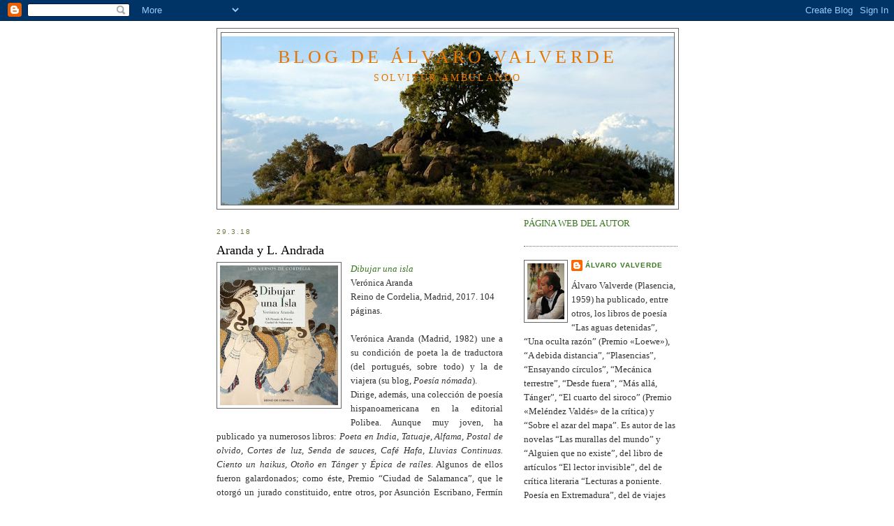

--- FILE ---
content_type: text/html; charset=UTF-8
request_url: https://mayora.blogspot.com/2018/03/
body_size: 31362
content:
<!DOCTYPE html>
<html dir='ltr'>
<head>
<link href='https://www.blogger.com/static/v1/widgets/2944754296-widget_css_bundle.css' rel='stylesheet' type='text/css'/>
<meta content='text/html; charset=UTF-8' http-equiv='Content-Type'/>
<meta content='blogger' name='generator'/>
<link href='https://mayora.blogspot.com/favicon.ico' rel='icon' type='image/x-icon'/>
<link href='http://mayora.blogspot.com/2018/03/' rel='canonical'/>
<link rel="alternate" type="application/atom+xml" title="Blog de Álvaro Valverde - Atom" href="https://mayora.blogspot.com/feeds/posts/default" />
<link rel="alternate" type="application/rss+xml" title="Blog de Álvaro Valverde - RSS" href="https://mayora.blogspot.com/feeds/posts/default?alt=rss" />
<link rel="service.post" type="application/atom+xml" title="Blog de Álvaro Valverde - Atom" href="https://www.blogger.com/feeds/12417270/posts/default" />
<!--Can't find substitution for tag [blog.ieCssRetrofitLinks]-->
<meta content='http://mayora.blogspot.com/2018/03/' property='og:url'/>
<meta content='Blog de Álvaro Valverde' property='og:title'/>
<meta content='Solvitur ambulando' property='og:description'/>
<title>Blog de Álvaro Valverde: marzo 2018</title>
<style id='page-skin-1' type='text/css'><!--
/*
-----------------------------------------------
Blogger Template Style
Name:     Minima Ochre
Date:     26 Feb 2004
Updated by: Blogger Team
----------------------------------------------- */
/* Use this with templates/template-twocol.html */
body {
background:#ffffff;
margin:0;
color:#333333;
font:x-small Georgia Serif;
font-size/* */:/**/small;
font-size: /**/small;
text-align: center;
}
a:link {
color:#38761d;
text-decoration:none;
}
a:visited {
color:#38761d;
text-decoration:none;
}
a:hover {
color:#000000;
text-decoration:underline;
}
a img {
border-width:0;
}
/* Header
-----------------------------------------------
*/
#header-wrapper {
width:660px;
margin:0 auto 10px;
border:1px solid #666666;
}
#header-inner {
background-position: center;
margin-left: auto;
margin-right: auto;
}
#header {
margin: 5px;
border: 1px solid #666666;
text-align: center;
color:#e67500;
}
#header h1 {
margin:5px 5px 0;
padding:15px 20px .25em;
line-height:1.2em;
text-transform:uppercase;
letter-spacing:.2em;
font: normal normal 200% Georgia, Serif;
}
#header a {
color:#e67500;
text-decoration:none;
}
#header a:hover {
color:#e67500;
}
#header .description {
margin:0 5px 5px;
padding:0 20px 15px;
max-width:700px;
text-transform:uppercase;
letter-spacing:.2em;
line-height: 1.4em;
font: normal normal 14px Georgia, Utopia, 'Palatino Linotype', Palatino, serif;
color: #e67500;
}
#header img {
margin-left: auto;
margin-right: auto;
}
/* Outer-Wrapper
----------------------------------------------- */
#outer-wrapper {
width: 660px;
margin:0 auto;
padding:10px;
text-align:left;
font: normal normal 100% Georgia, Utopia, 'Palatino Linotype', Palatino, serif;
}
#main-wrapper {
width: 410px;
float: left;
word-wrap: break-word; /* fix for long text breaking sidebar float in IE */
overflow: hidden;     /* fix for long non-text content breaking IE sidebar float */
}
#sidebar-wrapper {
width: 220px;
float: right;
word-wrap: break-word; /* fix for long text breaking sidebar float in IE */
overflow: hidden;     /* fix for long non-text content breaking IE sidebar float */
}
/* Headings
----------------------------------------------- */
h2 {
margin:1.5em 0 .75em;
font:normal normal 78% 'Trebuchet MS',Trebuchet,Arial,Verdana,Sans-serif;
line-height: 1.4em;
text-transform:uppercase;
letter-spacing:.2em;
color:#777744;
}
/* Posts
-----------------------------------------------
*/
h2.date-header {
margin:1.5em 0 .5em;
}
.post {
margin:.5em 0 1.5em;
border-bottom:1px dotted #666666;
padding-bottom:1.5em;
}
.post h3 {
margin:.25em 0 0;
padding:0 0 4px;
font-size:140%;
font-weight:normal;
line-height:1.4em;
color:#000000;
}
.post h3 a, .post h3 a:visited, .post h3 strong {
display:block;
text-decoration:none;
color:#000000;
font-weight:normal;
}
.post h3 strong, .post h3 a:hover {
color:#333333;
}
.post-body {
margin:0 0 .75em;
line-height:1.6em;
}
.post-body blockquote {
line-height:1.3em;
}
.post-footer {
margin: .75em 0;
color:#777744;
text-transform:uppercase;
letter-spacing:.1em;
font: normal normal 78% 'Trebuchet MS', Trebuchet, Arial, Verdana, Sans-serif;
line-height: 1.4em;
}
.comment-link {
margin-left:.6em;
}
.post img, table.tr-caption-container {
padding:4px;
border:1px solid #666666;
}
.tr-caption-container img {
border: none;
padding: 0;
}
.post blockquote {
margin:1em 20px;
}
.post blockquote p {
margin:.75em 0;
}
/* Comments
----------------------------------------------- */
#comments h4 {
margin:1em 0;
font-weight: bold;
line-height: 1.4em;
text-transform:uppercase;
letter-spacing:.2em;
color: #777744;
}
#comments-block {
margin:1em 0 1.5em;
line-height:1.6em;
}
#comments-block .comment-author {
margin:.5em 0;
}
#comments-block .comment-body {
margin:.25em 0 0;
}
#comments-block .comment-footer {
margin:-.25em 0 2em;
line-height: 1.4em;
text-transform:uppercase;
letter-spacing:.1em;
}
#comments-block .comment-body p {
margin:0 0 .75em;
}
.deleted-comment {
font-style:italic;
color:gray;
}
.feed-links {
clear: both;
line-height: 2.5em;
}
#blog-pager-newer-link {
float: left;
}
#blog-pager-older-link {
float: right;
}
#blog-pager {
text-align: center;
}
/* Sidebar Content
----------------------------------------------- */
.sidebar {
color: #333333;
line-height: 1.5em;
}
.sidebar ul {
list-style:none;
margin:0 0 0;
padding:0 0 0;
}
.sidebar li {
margin:0;
padding-top:0;
padding-right:0;
padding-bottom:.25em;
padding-left:15px;
text-indent:-15px;
line-height:1.5em;
}
.sidebar .widget, .main .widget {
border-bottom:1px dotted #666666;
margin:0 0 1.5em;
padding:0 0 1.5em;
}
.main .Blog {
border-bottom-width: 0;
}
/* Profile
----------------------------------------------- */
.profile-img {
float: left;
margin-top: 0;
margin-right: 5px;
margin-bottom: 5px;
margin-left: 0;
padding: 4px;
border: 1px solid #666666;
}
.profile-data {
margin:0;
text-transform:uppercase;
letter-spacing:.1em;
font: normal normal 78% 'Trebuchet MS', Trebuchet, Arial, Verdana, Sans-serif;
color: #777744;
font-weight: bold;
line-height: 1.6em;
}
.profile-datablock {
margin:.5em 0 .5em;
}
.profile-textblock {
margin: 0.5em 0;
line-height: 1.6em;
}
.profile-link {
font: normal normal 78% 'Trebuchet MS', Trebuchet, Arial, Verdana, Sans-serif;
text-transform: uppercase;
letter-spacing: .1em;
}
/* Footer
----------------------------------------------- */
#footer {
width:660px;
clear:both;
margin:0 auto;
padding-top:15px;
line-height: 1.6em;
text-transform:uppercase;
letter-spacing:.1em;
text-align: center;
}

--></style>
<link href='https://www.blogger.com/dyn-css/authorization.css?targetBlogID=12417270&amp;zx=76523933-0eef-4238-b2ab-ebdb3d604a57' media='none' onload='if(media!=&#39;all&#39;)media=&#39;all&#39;' rel='stylesheet'/><noscript><link href='https://www.blogger.com/dyn-css/authorization.css?targetBlogID=12417270&amp;zx=76523933-0eef-4238-b2ab-ebdb3d604a57' rel='stylesheet'/></noscript>
<meta name='google-adsense-platform-account' content='ca-host-pub-1556223355139109'/>
<meta name='google-adsense-platform-domain' content='blogspot.com'/>

</head>
<body>
<div class='navbar section' id='navbar'><div class='widget Navbar' data-version='1' id='Navbar1'><script type="text/javascript">
    function setAttributeOnload(object, attribute, val) {
      if(window.addEventListener) {
        window.addEventListener('load',
          function(){ object[attribute] = val; }, false);
      } else {
        window.attachEvent('onload', function(){ object[attribute] = val; });
      }
    }
  </script>
<div id="navbar-iframe-container"></div>
<script type="text/javascript" src="https://apis.google.com/js/platform.js"></script>
<script type="text/javascript">
      gapi.load("gapi.iframes:gapi.iframes.style.bubble", function() {
        if (gapi.iframes && gapi.iframes.getContext) {
          gapi.iframes.getContext().openChild({
              url: 'https://www.blogger.com/navbar/12417270?origin\x3dhttps://mayora.blogspot.com',
              where: document.getElementById("navbar-iframe-container"),
              id: "navbar-iframe"
          });
        }
      });
    </script><script type="text/javascript">
(function() {
var script = document.createElement('script');
script.type = 'text/javascript';
script.src = '//pagead2.googlesyndication.com/pagead/js/google_top_exp.js';
var head = document.getElementsByTagName('head')[0];
if (head) {
head.appendChild(script);
}})();
</script>
</div></div>
<div id='outer-wrapper'><div id='wrap2'>
<!-- skip links for text browsers -->
<span id='skiplinks' style='display:none;'>
<a href='#main'>skip to main </a> |
      <a href='#sidebar'>skip to sidebar</a>
</span>
<div id='header-wrapper'>
<div class='header section' id='header'><div class='widget Header' data-version='1' id='Header1'>
<div id='header-inner' style='background-image: url("https://blogger.googleusercontent.com/img/b/R29vZ2xl/AVvXsEgVUhbCh6vWxSsSE4W5RXcDK3Dbbwn4JEZan1fs-Y5cGG23giebrw7bVAfF6N48FcrgEAmIjLtcBAH2MxhpK2y8eCVG_QhzJOWfF4C1JBb1kBpYW9cbTtHT5U47WND1sKvOdXjBIg/s650/encina.jpg"); background-position: left; min-height: 241px; _height: 241px; background-repeat: no-repeat; '>
<div class='titlewrapper' style='background: transparent'>
<h1 class='title' style='background: transparent; border-width: 0px'>
<a href='https://mayora.blogspot.com/'>
Blog de Álvaro Valverde
</a>
</h1>
</div>
<div class='descriptionwrapper'>
<p class='description'><span>Solvitur ambulando</span></p>
</div>
</div>
</div></div>
</div>
<div id='content-wrapper'>
<div id='crosscol-wrapper' style='text-align:center'>
<div class='crosscol no-items section' id='crosscol'></div>
</div>
<div id='main-wrapper'>
<div class='main section' id='main'><div class='widget Blog' data-version='1' id='Blog1'>
<div class='blog-posts hfeed'>

          <div class="date-outer">
        
<h2 class='date-header'><span>29.3.18</span></h2>

          <div class="date-posts">
        
<div class='post-outer'>
<div class='post hentry uncustomized-post-template' itemprop='blogPost' itemscope='itemscope' itemtype='http://schema.org/BlogPosting'>
<meta content='https://blogger.googleusercontent.com/img/b/R29vZ2xl/AVvXsEho-m2usC4XiS9LiCxL8Rj2ajTXoq-lexJ6tlHitBso0-jcelFrXRK4hFBVtp8zM9N825b4OQ66oAizGgNZd7L0R0e8SkjmbW1mP-Xflt5_5BapqLIl0Q-yKO11ul9WWtac3kit/s200/libro_big_243.jpg' itemprop='image_url'/>
<meta content='12417270' itemprop='blogId'/>
<meta content='5284285664102950942' itemprop='postId'/>
<a name='5284285664102950942'></a>
<h3 class='post-title entry-title' itemprop='name'>
<a href='https://mayora.blogspot.com/2018/03/aranda-y-l-andrada.html'>Aranda y L. Andrada</a>
</h3>
<div class='post-header'>
<div class='post-header-line-1'></div>
</div>
<div class='post-body entry-content' id='post-body-5284285664102950942' itemprop='description articleBody'>
<div class="separator" style="clear: both; text-align: center;">
<a href="https://blogger.googleusercontent.com/img/b/R29vZ2xl/AVvXsEho-m2usC4XiS9LiCxL8Rj2ajTXoq-lexJ6tlHitBso0-jcelFrXRK4hFBVtp8zM9N825b4OQ66oAizGgNZd7L0R0e8SkjmbW1mP-Xflt5_5BapqLIl0Q-yKO11ul9WWtac3kit/s1600/libro_big_243.jpg" imageanchor="1" style="clear: left; float: left; margin-bottom: 1em; margin-right: 1em;"><img border="0" data-original-height="200" data-original-width="169" height="200" src="https://blogger.googleusercontent.com/img/b/R29vZ2xl/AVvXsEho-m2usC4XiS9LiCxL8Rj2ajTXoq-lexJ6tlHitBso0-jcelFrXRK4hFBVtp8zM9N825b4OQ66oAizGgNZd7L0R0e8SkjmbW1mP-Xflt5_5BapqLIl0Q-yKO11ul9WWtac3kit/s200/libro_big_243.jpg" width="169" /></a></div>
<i style="font-family: inherit;"><span lang="ES-TRAD"><a href="http://www.reinodecordelia.es/libro.php?id=243" target="_blank">Dibujar una isla</a></span></i><br />
<div class="Normal" style="mso-pagination: widow-orphan;">
<span lang="ES-TRAD"><span style="font-family: inherit;">Verónica Aranda<o:p></o:p></span></span></div>
<div class="Normal" style="mso-pagination: widow-orphan;">
<span lang="ES-TRAD"><span style="font-family: inherit;">Reino de Cordelia, Madrid, 2017. 104 páginas.&nbsp;<o:p></o:p></span></span></div>
<div class="Normal" style="mso-pagination: widow-orphan;">
<br /></div>
<div class="Normal" style="mso-pagination: widow-orphan; text-align: justify;">
<span lang="ES-TRAD"><span style="font-family: inherit;">Verónica Aranda (Madrid, 1982) une a su condición de
poeta la de traductora (del portugués, sobre todo) y la de viajera (su blog, <i style="mso-bidi-font-style: normal;">Poesía nómada</i>).&nbsp;</span></span></div>
<div class="Normal" style="mso-pagination: widow-orphan; text-align: justify;">
<span lang="ES-TRAD"><span style="font-family: inherit;">Dirige, además, una colección
de poesía hispanoamericana en la editorial Polibea. Aunque muy joven, ha
publicado ya numerosos libros: <i style="mso-bidi-font-style: normal;">Poeta en
India</i>, <i style="mso-bidi-font-style: normal;">Tatuaje</i>, <i style="mso-bidi-font-style: normal;">Alfama</i>, <i style="mso-bidi-font-style: normal;">Postal de olvido</i>, <i style="mso-bidi-font-style: normal;">Cortes de
luz</i>, <i style="mso-bidi-font-style: normal;">Senda de sauces, Café Hafa</i>, <i style="mso-bidi-font-style: normal;">Lluvias Continuas. Ciento un haikus, Otoño
en Tánger </i>y <i style="mso-bidi-font-style: normal;">Épica de raíles</i>.
Algunos de ellos fueron galardonados; como éste, Premio &#8220;Ciudad de Salamanca&#8221;,
que le otorgó un jurado constituido, entre otros, por Asunción Escribano,
Fermín Herrero, Juan Antonio González Iglesias, José Luis Puerto y César
Antonio Molina. <o:p></o:p></span></span></div>
<div class="Normal" style="mso-pagination: widow-orphan; text-align: justify;">
<span lang="ES-TRAD"><span style="font-family: inherit;">Una cita de María Zambrano abre este libro unitario,
editado con primor, que gira en torno a la realidad y a la metáfora de las
islas (&#8220;Nadie te enseña / a contemplar las islas&#8221;). Un viaje real a las del
Egeo y el Jónico (que marcan las dos primeras partes), &#8220;islas / de sugerentes
nombres&#8221;, que se convierte en otro interior en el que prima el misterio (&#8220;toda
isla es un enigma&#8221;) y el deseo. El cuerpo está ya en el primer poema, al borde
del agua. En los baños: &#8220;Soy una nadadora ensimismada&#8221;, dice. Y el seductor
erotismo, explícitamente lésbico. En medio de un paisaje reconocible que Aranda
logra separar de lo masivo y lo turístico, por más que a eso remitan títulos
como &#8220;Santorini&#8221; o &#8220;Mikonos&#8221;. No estamos ante una poesía descriptiva, aunque el
vocabulario no evite nombrar un mundo poblado de cal, limoneros, tamarindos,
higueras o salitre. El mundo de la luz (&#8220;y la luz es tan blanca / que nos torna
elocuentes&#8221;) y el verano (&#8220;un verano que soñé interminable&#8221;). Una luz que, a
través de la palabra, llega a deslumbrarnos. De tan nítida.<o:p></o:p></span></span></div>
<div class="Normal" style="mso-pagination: widow-orphan; text-align: justify;">
<span lang="ES-TRAD"><span style="font-family: inherit;">Los poemas son breves y están muy bien hilvanados,
como fragmentos de un diario íntimo. El lenguaje, conciso y sentencioso:
epigramático. Predomina lo sugerente y sensual. La emoción cadenciosa. La
atención contemplativa. <o:p></o:p></span></span></div>
<div class="Normal" style="mso-pagination: widow-orphan; text-align: justify;">
<span lang="ES-TRAD"><span style="font-family: inherit;">No faltan homenajes de lectora: Cavafis, Elytis,
Laina, Papadiamandis (al que dedica un hermoso poema)... <o:p></o:p></span></span></div>
<div class="Normal" style="mso-pagination: widow-orphan; text-align: justify;">
<span lang="ES-TRAD"><span style="font-family: inherit;">La tercera parte, que da título al libro, es más
hermética y misteriosa, en clave más honda, cruda y personal, donde se atisba,
mediante términos clave (dualidad, equilibrio, templanza, estigma,
insomnio...), la inquietante presencia del conflicto, la enfermedad o el
desamor. La casa de la vida.<o:p></o:p></span></span></div>
<div class="Normal" style="mso-pagination: widow-orphan; text-align: justify;">
<span lang="ES-TRAD"><span style="font-family: inherit;"><br /></span></span></div>
<div class="separator" style="clear: both; text-align: center;">
<a href="https://blogger.googleusercontent.com/img/b/R29vZ2xl/AVvXsEj2F0SaURDoGYtwvwKjK8Ltftt5K42u5bLTqyd7uKl_HrOJma_SCUkJpH1BO5tx3m4P8oa028XEzyQyr6J_AFQ9gjqXUwj-JFMv10ucpozdmWfcyFcSRMtJjL-ADVnyCRB8lrLZ/s1600/716-lo%25CC%2581pez.andrada001.jpg" imageanchor="1" style="clear: left; float: left; margin-bottom: 1em; margin-right: 1em;"><img border="0" data-original-height="1368" data-original-width="945" height="200" src="https://blogger.googleusercontent.com/img/b/R29vZ2xl/AVvXsEj2F0SaURDoGYtwvwKjK8Ltftt5K42u5bLTqyd7uKl_HrOJma_SCUkJpH1BO5tx3m4P8oa028XEzyQyr6J_AFQ9gjqXUwj-JFMv10ucpozdmWfcyFcSRMtJjL-ADVnyCRB8lrLZ/s200/716-lo%25CC%2581pez.andrada001.jpg" width="138" /></a></div>
<div class="MsoNormal">
<i><span style="font-family: inherit;"><a href="http://www.hiperion.com/index.php/libreria/poesia-hiperion/horizonte-hundido-detail" target="_blank">El horizonte hundido (Poesía desreunida)</a></span></i></div>
<div class="MsoNormal">
<span style="font-family: inherit;">Alejandro López
Andrada</span></div>
<div class="MsoNormal">
<span style="font-family: inherit;">Hiperión,
Madrid, 2017. 120 páginas.&nbsp;</span></div>
<div class="MsoNormal">
<span style="font-family: inherit;"><br /></span></div>
<div class="MsoNormal" style="text-align: justify;">
<span style="font-family: inherit;">En
la amplia bibliografía de López Andrada (Villanueva del Duque, Córdoba, 1957)
encontramos novelas, recopilaciones de artículos y libros de poesía, la mayor
parte premiados. De diecisiete de ellos ha seleccionado Antonio Colinas los
poemas que componen esta antología que celebra treinta años de oficio, de 1985
a 2015. No estamos, con todo, ante un poeta canónico ni sus versos aparecen
habitualmente en florilegios y manuales, lo que no obsta para que algunos
lectores y críticos los tengan en alta estima. Así, Colinas, que firma el
sustancioso prólogo del volumen, donde alude al &#8220;dolor extremado&#8221; como &#8220;perfil
de la nada&#8221; (&#8220;Pongo la mano encima del dolor&#8221;); a la pérdida de la patria de la
infancia y del paisaje; a la esperanza que se cifra en la memoria de un mundo
humilde y rural ya malogrado; a su trabajo con &#8220;el lenguaje de la sencillez&#8221;,
de &#8220;palabras limpias y claras&#8221;; a la fidelidad a su voz de este poeta con
raíces; a una poesía, en fin, &#8220;que salva al que la lee&#8221;.<o:p></o:p></span></div>
<div class="MsoNormal" style="text-align: justify;">
<span style="font-family: inherit;">Se
abra por donde se abra, el lector comprueba que López Andrada es autor de un
solo libro. Y no lo digo como demérito. Me limito a constatar un hecho. Desde
el primer poema hasta el último el tono permanece y, con él, los temas, los
sentimientos, las obsesiones y cuanto favorece, en suma, la creación de un
universo lírico propio. <o:p></o:p></span></div>
<div class="MsoNormal" style="text-align: justify;">
<span style="font-family: inherit;">La
melancolía, por ejemplo, teñida de tristeza o de nostalgia. O la naturaleza,
viva a pesar de los cambios, que él conoce tan bien y a la que nombra con
precisión: animales, vegetales... O las heridas que vienen de la Guerra Civil. O
la muerte, simbolizada en las ausencias.<o:p></o:p></span></div>
<div class="MsoNormal" style="text-align: justify;">
<span style="font-family: inherit;">La
meditación se realiza desde la soledad (&#8220;La soledad me habita&#8221;), en su retiro de
Los Pedroches. Desde lo autobiográfico y familiar. Desde lo cercano. Desde la
conciencia de la pérdida. Con un vocabulario rico pero asequible, lleno de
palabras clave, metáforas sencillas y personificaciones imaginativas. &#8220;Las
mujeres zurcen la luz&#8221;, escribe. O: &#8220;mi vida está sentada en una piedra&#8221;. <o:p></o:p></span></div>
<div class="MsoNormal" style="text-align: justify;">
<span style="font-family: inherit;">Más
allá, porque &#8220;vivo en la humanidad de las palabras&#8221;, destaca una inquietud
moral. Por los otros. El minero, el campesino, la viuda&#8230;<o:p></o:p></span></div>
<div class="MsoNormal">
<span style="font-family: inherit;">En
el poema final, del que toma el título la obra, habla de alcanzar &#8220;la claridad
perdida, la mano de mi madre, el vano ayer&#8221;.</span><br />
<span style="font-family: inherit;"><br /></span>
<br />
<div style="text-align: justify;">
Nota: La reseñas de los libros de <a href="http://www.elcultural.com/revista/letras/Dibujar-una-isla/40821" target="_blank">Verónica Aranda</a> y <a href="http://www.elcultural.com/revista/letras/El-horizonte-perdido-Poesia-desreunida/40820" target="_blank">Alejandro López Andrada</a>&nbsp;se publicaron el pasado viernes, 23 de marzo, en El Cultural.</div>
</div>
<div style='clear: both;'></div>
</div>
<div class='post-footer'>
<div class='post-footer-line post-footer-line-1'>
<span class='post-author vcard'>
Posted by
<span class='fn' itemprop='author' itemscope='itemscope' itemtype='http://schema.org/Person'>
<meta content='https://www.blogger.com/profile/15788993307985533165' itemprop='url'/>
<a class='g-profile' href='https://www.blogger.com/profile/15788993307985533165' rel='author' title='author profile'>
<span itemprop='name'>Álvaro Valverde</span>
</a>
</span>
</span>
<span class='post-timestamp'>
at
<meta content='http://mayora.blogspot.com/2018/03/aranda-y-l-andrada.html' itemprop='url'/>
<a class='timestamp-link' href='https://mayora.blogspot.com/2018/03/aranda-y-l-andrada.html' rel='bookmark' title='permanent link'><abbr class='published' itemprop='datePublished' title='2018-03-29T07:30:00+02:00'>07:30</abbr></a>
</span>
<span class='post-comment-link'>
</span>
<span class='post-icons'>
</span>
<div class='post-share-buttons goog-inline-block'>
</div>
</div>
<div class='post-footer-line post-footer-line-2'>
<span class='post-labels'>
</span>
</div>
<div class='post-footer-line post-footer-line-3'>
<span class='post-location'>
</span>
</div>
</div>
</div>
</div>

          </div></div>
        

          <div class="date-outer">
        
<h2 class='date-header'><span>21.3.18</span></h2>

          <div class="date-posts">
        
<div class='post-outer'>
<div class='post hentry uncustomized-post-template' itemprop='blogPost' itemscope='itemscope' itemtype='http://schema.org/BlogPosting'>
<meta content='https://blogger.googleusercontent.com/img/b/R29vZ2xl/AVvXsEhnO-BV0L4_X9Hqm6C1ASMCgqhhigr_JEqAVkQNtsL84oV9K5gSd9rim8Rn4y5pTqcMYuhT9Y9CMYzqTHUK8A5e_ZykNWjQLBl_lpF_gQlcnHLIGjtx3vfUOjL1QYf9RWPP-JDd/s200/Carnero.png' itemprop='image_url'/>
<meta content='12417270' itemprop='blogId'/>
<meta content='3992616005078759277' itemprop='postId'/>
<a name='3992616005078759277'></a>
<h3 class='post-title entry-title' itemprop='name'>
<a href='https://mayora.blogspot.com/2018/03/carnero-dixit.html'>Carnero dixit</a>
</h3>
<div class='post-header'>
<div class='post-header-line-1'></div>
</div>
<div class='post-body entry-content' id='post-body-3992616005078759277' itemprop='description articleBody'>
<div style="text-align: justify;">
<div style="text-align: left;">
</div>
<div style="text-align: left;">
<div style="text-align: left;">
</div>
<div style="text-align: justify;">
<table cellpadding="0" cellspacing="0" class="tr-caption-container" style="float: left; margin-right: 1em; text-align: left;"><tbody>
<tr><td style="text-align: center;"><a href="https://blogger.googleusercontent.com/img/b/R29vZ2xl/AVvXsEhnO-BV0L4_X9Hqm6C1ASMCgqhhigr_JEqAVkQNtsL84oV9K5gSd9rim8Rn4y5pTqcMYuhT9Y9CMYzqTHUK8A5e_ZykNWjQLBl_lpF_gQlcnHLIGjtx3vfUOjL1QYf9RWPP-JDd/s1600/Carnero.png" imageanchor="1" style="clear: left; margin-bottom: 1em; margin-left: auto; margin-right: auto;"><img border="0" data-original-height="512" data-original-width="444" height="200" src="https://blogger.googleusercontent.com/img/b/R29vZ2xl/AVvXsEhnO-BV0L4_X9Hqm6C1ASMCgqhhigr_JEqAVkQNtsL84oV9K5gSd9rim8Rn4y5pTqcMYuhT9Y9CMYzqTHUK8A5e_ZykNWjQLBl_lpF_gQlcnHLIGjtx3vfUOjL1QYf9RWPP-JDd/s200/Carnero.png" width="173" /></a></td></tr>
<tr><td class="tr-caption" style="text-align: center;"><span style="background-color: white; border: 0px; color: #333333; font-family: Lora, Georgia, serif; font-size: 9px; font-stretch: inherit; font-variant-east-asian: inherit; font-variant-numeric: inherit; line-height: inherit; margin: 0px; padding: 0px; text-align: left; vertical-align: baseline;">&#169; MARÍA GARRIDO DE LA CRUZ</span></td></tr>
</tbody></table>
Por aquello de que hoy es el Día Mundial de la Poesía: "Eso quiere decir que la poesía auténtica es autoconocimiento y terapia, y, como decía Baudelaire, convierte en el oro de la palabra el cieno de la realidad. Los hechos que la desencadenan no son privativos de los poetas, sino patrimonio existencial de todos los seres humanos. Lo excepcional en los poetas es la magnitud del impacto emocional de la existencia, y la necesidad y la capacidad de convertirlo en un discurso escrito.</div>
</div>
<div style="text-align: left;">
<div style="text-align: justify;">
Quien escribe por ese motivo escribe primordialmente para sí
mismo, y para saber más de sí mismo. Decía Cioran que quien
quiera ser aquello que ha venido al mundo a ser, debe hacer el
vacío a su alrededor. Y Pushkin, en un soneto que tengo
enmarcado y colgado en mi estudio, que el poeta debe seguir
su camino &#8220;firme, tranquilo e insociable&#8221;. Ahora bien, el poeta
no es esencialmente distinto de los demás, y comparte con
ellos los mismos conflictos. Por eso tiene sentido publicar. Y se
convierte en necesario porque todos queremos dejar de
nosotros mismos una definición y un epitafio, y no los hay
mejores que la poesía". Guillermo Carnero, <i><a href="https://recursos.march.es/culturales/documentos/conferencias/gc48.pdf?v=22891830" target="_blank">Una poética innecesaria</a></i>. Fundación Juan March, 2004.</div>
</div>
</div>
<div style='clear: both;'></div>
</div>
<div class='post-footer'>
<div class='post-footer-line post-footer-line-1'>
<span class='post-author vcard'>
Posted by
<span class='fn' itemprop='author' itemscope='itemscope' itemtype='http://schema.org/Person'>
<meta content='https://www.blogger.com/profile/15788993307985533165' itemprop='url'/>
<a class='g-profile' href='https://www.blogger.com/profile/15788993307985533165' rel='author' title='author profile'>
<span itemprop='name'>Álvaro Valverde</span>
</a>
</span>
</span>
<span class='post-timestamp'>
at
<meta content='http://mayora.blogspot.com/2018/03/carnero-dixit.html' itemprop='url'/>
<a class='timestamp-link' href='https://mayora.blogspot.com/2018/03/carnero-dixit.html' rel='bookmark' title='permanent link'><abbr class='published' itemprop='datePublished' title='2018-03-21T06:17:00+01:00'>06:17</abbr></a>
</span>
<span class='post-comment-link'>
</span>
<span class='post-icons'>
</span>
<div class='post-share-buttons goog-inline-block'>
</div>
</div>
<div class='post-footer-line post-footer-line-2'>
<span class='post-labels'>
</span>
</div>
<div class='post-footer-line post-footer-line-3'>
<span class='post-location'>
</span>
</div>
</div>
</div>
</div>

          </div></div>
        

          <div class="date-outer">
        
<h2 class='date-header'><span>19.3.18</span></h2>

          <div class="date-posts">
        
<div class='post-outer'>
<div class='post hentry uncustomized-post-template' itemprop='blogPost' itemscope='itemscope' itemtype='http://schema.org/BlogPosting'>
<meta content='https://blogger.googleusercontent.com/img/b/R29vZ2xl/AVvXsEiIiC3-XBUFw7ABjHuF1J89t_BUgb_j3XkZENZDn8afMjG7vt6gd68QL5cSkF1tu2FigR8nFGNfmhSvVniKX8c4TMW9yEGMAkyKObPZy8IUdCHZ9JYpdGfkdi8zixVJlPyDOs6G/s200/MC.png' itemprop='image_url'/>
<meta content='12417270' itemprop='blogId'/>
<meta content='7031081480685666894' itemprop='postId'/>
<a name='7031081480685666894'></a>
<h3 class='post-title entry-title' itemprop='name'>
<a href='https://mayora.blogspot.com/2018/03/manuel-diaz-lopez-i-m.html'>Manuel Díaz López, i. m.</a>
</h3>
<div class='post-header'>
<div class='post-header-line-1'></div>
</div>
<div class='post-body entry-content' id='post-body-7031081480685666894' itemprop='description articleBody'>
<div style="text-align: justify;">
<div class="separator" style="clear: both; text-align: center;">
</div>
<div class="separator" style="clear: both; text-align: center;">
<a href="https://blogger.googleusercontent.com/img/b/R29vZ2xl/AVvXsEiIiC3-XBUFw7ABjHuF1J89t_BUgb_j3XkZENZDn8afMjG7vt6gd68QL5cSkF1tu2FigR8nFGNfmhSvVniKX8c4TMW9yEGMAkyKObPZy8IUdCHZ9JYpdGfkdi8zixVJlPyDOs6G/s1600/MC.png" imageanchor="1" style="clear: right; float: right; margin-bottom: 1em; margin-left: 1em;"><img border="0" data-original-height="473" data-original-width="414" height="200" src="https://blogger.googleusercontent.com/img/b/R29vZ2xl/AVvXsEiIiC3-XBUFw7ABjHuF1J89t_BUgb_j3XkZENZDn8afMjG7vt6gd68QL5cSkF1tu2FigR8nFGNfmhSvVniKX8c4TMW9yEGMAkyKObPZy8IUdCHZ9JYpdGfkdi8zixVJlPyDOs6G/s200/MC.png" width="175" /></a></div>
Me enteré de su muerte por el muro de Fernando Pizarro. Falleció el pasado día 7 a los 95 años de edad. Los últimos de su vida los ha pasado en la placentina clínica Soquimex. Recuerdo bien su casa, en la calle de La Tea, donde acudí de niño, una Semana Santa, en compañía de mi tío Paco, cuando uno era cofrade de la Vera Cruz, a la que estuvo tan vinculado. Un caserón, mejor, atestado de libros y otros papeles propios del bibliófilo que fue; entre ellos, una excelente colección de cómics. Dónde habrán ido a parar esos fondos.&nbsp;</div>
<div style="text-align: justify;">
Éramos parientes (su madre y mi abuelo Vicente eran primos), aunque el roce fue escaso entre nuestras familias. En casa siempre fue Manolito&nbsp;Coronado. Así se le nombraba en general. Por su padre, cuyo segundo apellido, menos común, adoptaron los de aquí para referirse a él cuando llegó a la ciudad para trabajar en el catastro. No, no había en ello, por tanto, un ápice de burla. Al revés, tuvo entre nosotros (y no sólo) fama de persona culta y el respeto hacia su figura, reservada y distante, fue norma.<br />
Era soltero y lento de movimientos. Hablaba despacio y con un tono peculiar. Me trató, cuantas veces cruzamos alguna palabra, con amabilidad y afecto.<br />
Trabajó como funcionario en el Ayuntamiento de Plasencia, en labores de intervención y tesorería, si bien ganó distintas oposiciones. Allí coincidió con mi madre, funcionaria e hija y sobrina de funcionarios municipales.<br />
Una buena parte de los rótulos de las calles de esta ciudad son cosa suya (&#191;le darán una ahora?). Del erudito y estudioso que en realidad fue. "Lo sabía todo sobre Plasencia", se lee en el <a href="http://lavozdemayorgadigital2.blogspot.es/1520602328/obituario-manuel-diaz-lopez/" target="_blank">obituario</a>&nbsp;que firma el tío citado más arriba, presidente de la <a href="http://pedrodetrejo.com/asociacion" target="_blank">Asociación Cultural Placentina "Pedro de Trejo"</a>, de la que Díaz López fue fundador, presidente durante 50 años y mucho más. Una rancia (en la <a href="http://dle.rae.es/?id=V7YemXY" target="_blank">tercera </a>acepción del DRAE), tradicional entidad que, como se nos relata en su página web, "nace el día 22 de abril de 1954, cuando veintisiete personas con inquietudes culturales se reunieron en Junta General Constitutiva". Entre ellos, claro, Díaz López. Antes, a finales de diciembre de 1941, desafiando la estricta legislación franquista, "varios jóvenes con inquietudes culturales fundaron el denominado Grupo de Estudios Placentinos que, en noviembre de 1949, cambió el nombre por el de Seminario Placentino de Estudios Extremeños Pedro de Trejo, dependiendo orgánicamente del Seminario de igual nombre que por entonces existía en la universidad salmantina".<br />
Se destaca en la mencionada necrológica (en el <i><a href="http://www.elperiodicoextremadura.com/noticias/plasencia/manuel-diaz-lopez_1078591.html" target="_blank">Extremadura</a></i>&nbsp;ha publicado otra) que&nbsp;"lo suyo era conversar, y aquí surgen -dice Valverde- los recuerdos de esas noches y madrugadas de la primavera, verano y otoño placentinos, paseando de manera peripatética por los soportales de la Plaza Mayor de Plasencia escuchándole historias, anécdotas, costumbres... de la Muy Noble, Leal y Benéfica Ciudad de sus amores". Me cuentan que en la clínica mantuvo, hasta donde fue posible, una tertulia.</div>
<div style="text-align: justify;">
Don Román Gómez Guillén, cura con veleidades organísticas y taurinas, compañero de claustro en el Seminario Menor y vecino nuestro en San Juan, se refería a los de Trejo como&nbsp;<i>Los Venerables</i>.<br />
Uno, ya lo he contado, duró en esa asociación el mismo tiempo que algunos famosos poetas españoles del 50 en el Partido Comunista: un rato. Y todo, o casi, por incluir unos cuantos poemas vanguardistas en una revista literaria a ciclostil que llevaba su logo. Versos ajenos, por supuesto, que uno siempre ha sido poco dado a los volatines, siquiera fueran literarios.<br />
Acompañé de pequeño a mi tío, eso sí, a la fiesta de Navidad, que celebraban en su oscura sede del rincón de la Plaza del Salvador y, como buen placentino, les he seguido siempre la pista, por más que durante lustros su actividad cultural fuera mínima.&nbsp;</div>
<div style="text-align: justify;">
Don Manuel (o Manolo o Manolito) inspiró, sólo eso, al personaje protagonista de mi segunda novela, <i>Alguien que no existe</i>, algo que habrán advertido quienes le conocieron y, de paso (cosa harto improbable), la hayan leído.</div>
<div style="text-align: justify;">
Le recuerdo, en fin, ensimismado y solitario, pegado a su paraguas negro, tal vez por culpa de los dichosos vértigos que, según entendido, también le importunaron. Cosa de familia. No pocos días le nombro en clase, pues confundo su nombre y apellidos con los de un alumno que se llama casi igual.<br />
Descanse en paz.&nbsp;</div>
<div style='clear: both;'></div>
</div>
<div class='post-footer'>
<div class='post-footer-line post-footer-line-1'>
<span class='post-author vcard'>
Posted by
<span class='fn' itemprop='author' itemscope='itemscope' itemtype='http://schema.org/Person'>
<meta content='https://www.blogger.com/profile/15788993307985533165' itemprop='url'/>
<a class='g-profile' href='https://www.blogger.com/profile/15788993307985533165' rel='author' title='author profile'>
<span itemprop='name'>Álvaro Valverde</span>
</a>
</span>
</span>
<span class='post-timestamp'>
at
<meta content='http://mayora.blogspot.com/2018/03/manuel-diaz-lopez-i-m.html' itemprop='url'/>
<a class='timestamp-link' href='https://mayora.blogspot.com/2018/03/manuel-diaz-lopez-i-m.html' rel='bookmark' title='permanent link'><abbr class='published' itemprop='datePublished' title='2018-03-19T06:00:00+01:00'>06:00</abbr></a>
</span>
<span class='post-comment-link'>
</span>
<span class='post-icons'>
</span>
<div class='post-share-buttons goog-inline-block'>
</div>
</div>
<div class='post-footer-line post-footer-line-2'>
<span class='post-labels'>
</span>
</div>
<div class='post-footer-line post-footer-line-3'>
<span class='post-location'>
</span>
</div>
</div>
</div>
</div>

          </div></div>
        

          <div class="date-outer">
        
<h2 class='date-header'><span>17.3.18</span></h2>

          <div class="date-posts">
        
<div class='post-outer'>
<div class='post hentry uncustomized-post-template' itemprop='blogPost' itemscope='itemscope' itemtype='http://schema.org/BlogPosting'>
<meta content='https://blogger.googleusercontent.com/img/b/R29vZ2xl/AVvXsEh3NX4B4jvimquCwzXY4DPbCNFPsyNSl7qBaCTAdpIHv7fOc9Bbf5rKSq7EwVazx-BCMdLlXx1doluwnvEUd-YEObXY4eIvgV_z-uEfFbKW84MNy7TYtNrs2GKfBDXV9RvI90WK/s200/En+el+IES+de+San+Vicente+2018.jpg' itemprop='image_url'/>
<meta content='12417270' itemprop='blogId'/>
<meta content='1224311488056478' itemprop='postId'/>
<a name='1224311488056478'></a>
<h3 class='post-title entry-title' itemprop='name'>
<a href='https://mayora.blogspot.com/2018/03/carta-de-san-vicente.html'>Carta de San Vicente</a>
</h3>
<div class='post-header'>
<div class='post-header-line-1'></div>
</div>
<div class='post-body entry-content' id='post-body-1224311488056478' itemprop='description articleBody'>
<div style="text-align: justify;">
<table cellpadding="0" cellspacing="0" class="tr-caption-container" style="float: right; margin-left: 1em; text-align: right;"><tbody>
<tr><td style="text-align: center;"><a href="https://blogger.googleusercontent.com/img/b/R29vZ2xl/AVvXsEh3NX4B4jvimquCwzXY4DPbCNFPsyNSl7qBaCTAdpIHv7fOc9Bbf5rKSq7EwVazx-BCMdLlXx1doluwnvEUd-YEObXY4eIvgV_z-uEfFbKW84MNy7TYtNrs2GKfBDXV9RvI90WK/s1600/En+el+IES+de+San+Vicente+2018.jpg" imageanchor="1" style="clear: left; margin-bottom: 1em; margin-left: auto; margin-right: auto;"><img border="0" data-original-height="960" data-original-width="540" height="200" src="https://blogger.googleusercontent.com/img/b/R29vZ2xl/AVvXsEh3NX4B4jvimquCwzXY4DPbCNFPsyNSl7qBaCTAdpIHv7fOc9Bbf5rKSq7EwVazx-BCMdLlXx1doluwnvEUd-YEObXY4eIvgV_z-uEfFbKW84MNy7TYtNrs2GKfBDXV9RvI90WK/s200/En+el+IES+de+San+Vicente+2018.jpg" width="111" /></a></td></tr>
<tr><td class="tr-caption" style="text-align: center;">Foto de Gema Cuño</td></tr>
</tbody></table>
De Alcántara, el pueblo del pintor Godofredo Ortega Muñoz y del pedagogo Joaquín Sama y del escritor Fernando Pérez Marqués y del poeta Ángel Campos. El de Eva María Romero Rivero, profesora del <a href="https://iesjoaquinsama.educarex.es/" target="_blank">IES</a> que lleva el nombre del citado&nbsp;amigo y colaborador de Francisco Giner de los Ríos, profesor de la Institución Libre de Enseñanza, como recuerda la dichosa <a href="https://es.wikipedia.org/wiki/Joaqu%C3%ADn_Sama_y_Vinagre" target="_blank">Wikipedia</a>. Ella me invitó a charlar en su instituto con los alumnos de 2º de Bachillerato, gracias al veterano programa Encuentros Literarios del Ministerio de Educación Cultura y Deportes de España.<br />
Eva fue alumna de Pámpano y, como unos cuantos santeños (con José Juan Cuño a la cabeza), profesa hacia él una admiración tan fiel como incuestionable. Si en este país las cosas funcionaran como es debido, podría haber sido una estupenda profesora universitaria. Tras terminar sus estudios de Filología en Cáceres con un brillante expediente, hizo un selecto curso de doctorado de Crítica Literaria en la Universidad de Santiago de Compostela con su admirado Arturo Casas y con Darío Villanueva, el actual director de la Real Academia. Pero volvió a Extremadura, a San Vicente donde, tras el consabido periplo profesional (trabajó en la Biblioteca de Extremadura), imparte ahora la docencia.<br />
No fue fácil ir y volver de La Raya por culpa del temporal de aquel día. De viento y de lluvia, que de los dos fenómenos hubo, y de sobra. Es verdad que, más allá de la bendición que supone para el campo y para todo, el agua, desbordada en cualquier parte, aportaba al viaje un extra de belleza que el solitario conductor agradecía.<br />
Ya en el aula, con los lectores de <i>Más allá, Tánger</i>, mientras fuera la borrasca arreciaba (se podía observar a través de la amplia cristalera que daba a un patio interior lleno de pequeños árboles en flor), la sesión fue de lo más llevadera.<br />
Soy, digamos, un producto de la lectura obligatoria, un lector que surgió de las que tuve que hacer en COU, de ahí que la defienda sin complejos. Y ellos, tras la pertinente presentación del personaje (que les llevó poco tiempo: la biobibliografía de uno es anodina), empezaron por ahí. Tracy, una chica de origen nigeriano (que además es atleta), resumió a la perfección las dificultades del grupo para abordar la lectura del primer libro de poesía al que se enfrentaban en su vida. Su constancia y las indicaciones de su profesora obraron el milagro, como pude comprobar por sus inteligentes comentarios y sus acertadas preguntas al final de la charla, que fue también una lectura.<br />
Pocas veces, y algunas experiencias ha tenido uno en institutos, pocas veces, digo, me he encontrado con chavalas y chavales tan atentos, con un público tan exquisito como el que tuve la suerte de conocer en el instituto de San Vicente, donde, por cierto, estuve otra vez hace muchos años.<br />
En momentos así, la poesía parece tener sentido. Más del habitual, quiero decir. De una manera más honda. Puede que, como decía aquí atrás Olvido García Valdés,&nbsp;otra profesora ejemplar, porque "como les habla un poema, no les habla nadie". El caso es que la complicidad fue mutua, o eso atisbé, y disfrutamos de un largo rato de algo que podríamos denominar de comunicación poética. Alumnos (se sumaron al acto los de Literatura Universal de 1º), profesores (Fermina Fresneda y otros) y quien escribe esto movido todavía por la emoción y el agradecimiento.&nbsp; <br />
Prueba de la intensidad de aquella conversación en la penumbra, querido Eliseo, el sudor que uno transpiró en aquellas horas. Y no por el calor, en sentido estricto.<br />
Como todos disponían de su ejemplar, firmé al final unos cuantos. Daba gusto seguir hablando con ellos, que ganaban en las distancias cortas. Orgullosos, imagino, de haber vencido a un temible libro de poesía. &#161;Pobre!<br />
La salida del edificio fue memorable también. En Valencia de Alcántara, allí al lado, se midieron en aquella jornada vientos de 100 kilómetros por hora. De película. Y con lluvia. Refugiados en el Litri, seguimos conversando en torno a un frugal refrigerio: un portugués bacalao en salsa y una carne a la plancha con tomate natural. De esa tesis doctoral sobre la presencia de la mariposa en la literatura que sigue pendiente, por ejemplo. O de los desvelos por el premio que lleva el nombre de nuestro querido amigo Pámpano y al que pocos bachilleres se presentan. O de Cernuda.<br />
La vuelta a casa fue aún peor que la ida, sobre todo en el tramo de Cáceres a Plasencia, donde al llegar diluviaba.<br />
Me traje muchas cosas de San Vi, como ellos dicen. Unos dulces y otras delicias (gracias, José Juan). Fervor renovado por la poesía (que acaso se refleje en ese nuevo poema, escrito a partir de una visión, algo fantasmal, de la hermosa y derruida Torre de la Higuera, una aparición en medio del campo, cerca de Malpartida de Cáceres). Confianza en los profesores que resisten, como Eva, y siguen, a pesar de los planes educativos, al pie de la Literatura. Y esperanza, cómo no, en los futuros lectores, en esos adolescentes que nos empeñamos en imaginar ajenos a lo que la poesía pueda decirles. Una batalla, lo sabemos, que nunca estará del todo perdida.&nbsp;</div>
<div style='clear: both;'></div>
</div>
<div class='post-footer'>
<div class='post-footer-line post-footer-line-1'>
<span class='post-author vcard'>
Posted by
<span class='fn' itemprop='author' itemscope='itemscope' itemtype='http://schema.org/Person'>
<meta content='https://www.blogger.com/profile/15788993307985533165' itemprop='url'/>
<a class='g-profile' href='https://www.blogger.com/profile/15788993307985533165' rel='author' title='author profile'>
<span itemprop='name'>Álvaro Valverde</span>
</a>
</span>
</span>
<span class='post-timestamp'>
at
<meta content='http://mayora.blogspot.com/2018/03/carta-de-san-vicente.html' itemprop='url'/>
<a class='timestamp-link' href='https://mayora.blogspot.com/2018/03/carta-de-san-vicente.html' rel='bookmark' title='permanent link'><abbr class='published' itemprop='datePublished' title='2018-03-17T07:20:00+01:00'>07:20</abbr></a>
</span>
<span class='post-comment-link'>
</span>
<span class='post-icons'>
</span>
<div class='post-share-buttons goog-inline-block'>
</div>
</div>
<div class='post-footer-line post-footer-line-2'>
<span class='post-labels'>
</span>
</div>
<div class='post-footer-line post-footer-line-3'>
<span class='post-location'>
</span>
</div>
</div>
</div>
</div>

          </div></div>
        

          <div class="date-outer">
        
<h2 class='date-header'><span>15.3.18</span></h2>

          <div class="date-posts">
        
<div class='post-outer'>
<div class='post hentry uncustomized-post-template' itemprop='blogPost' itemscope='itemscope' itemtype='http://schema.org/BlogPosting'>
<meta content='https://blogger.googleusercontent.com/img/b/R29vZ2xl/AVvXsEj6eQK1Awq601yC9g4kB5uHFzDuvp2_c61fuyeYZGujktK5eBudzblnK_fXKYPiQtm85Lq_nP2KQ3aGPSYZTz2T68nPgn9_-r752FX26GndmN6XfqvSFkKLiTxW10fLvohvnn-0/s1600/9788498953299_l38_04_h.jpg' itemprop='image_url'/>
<meta content='12417270' itemprop='blogId'/>
<meta content='5398614816345863299' itemprop='postId'/>
<a name='5398614816345863299'></a>
<h3 class='post-title entry-title' itemprop='name'>
<a href='https://mayora.blogspot.com/2018/03/30-anos-de-loewe.html'>30 años de Loewe</a>
</h3>
<div class='post-header'>
<div class='post-header-line-1'></div>
</div>
<div class='post-body entry-content' id='post-body-5398614816345863299' itemprop='description articleBody'>
<div class="separator" style="clear: both; text-align: center;">
<a href="https://blogger.googleusercontent.com/img/b/R29vZ2xl/AVvXsEj6eQK1Awq601yC9g4kB5uHFzDuvp2_c61fuyeYZGujktK5eBudzblnK_fXKYPiQtm85Lq_nP2KQ3aGPSYZTz2T68nPgn9_-r752FX26GndmN6XfqvSFkKLiTxW10fLvohvnn-0/s1600/9788498953299_l38_04_h.jpg" imageanchor="1" style="clear: right; float: right; margin-bottom: 1em; margin-left: 1em;"><img border="0" data-original-height="322" data-original-width="208" src="https://blogger.googleusercontent.com/img/b/R29vZ2xl/AVvXsEj6eQK1Awq601yC9g4kB5uHFzDuvp2_c61fuyeYZGujktK5eBudzblnK_fXKYPiQtm85Lq_nP2KQ3aGPSYZTz2T68nPgn9_-r752FX26GndmN6XfqvSFkKLiTxW10fLvohvnn-0/s1600/9788498953299_l38_04_h.jpg" /></a></div>
<div style="text-align: justify;">
Con motivo del treinta aniversario de la creación del Premio Loewe de Poesía, que se <a href="https://elpais.com/cultura/2018/03/14/actualidad/1521050540_974814.html" target="_blank">entregó</a> ayer en Madrid (y de nuevo no pude acudir), Luis Antonio de Villena, miembro del jurado desde su primera edición, antologa en&nbsp;<i><a href="http://www.visor-libros.com/tienda/novedades/mareas-del-mar.html" target="_blank">Mareas del mar</a></i> poemas de los sucesivos ganadores. Ya lo hizo cuando se cumplieron los diez y los veinte años. Aquéllas se titularon, respectivamente,&nbsp;<i><a href="http://www.visor-libros.com/tienda/poesia-plural-antologia.html" target="_blank">La poesía plural</a> </i>y <a href="http://www.visor-libros.com/tienda/los-senderos-del-bosque-veinte-ediciones-del-premio-loewe-antologia.html" style="font-style: italic;" target="_blank">Los senderos y el bosque</a>. Todas, como los libros del famoso galardón, están en el milenario catálogo de Visor.&nbsp;</div>
<div style='clear: both;'></div>
</div>
<div class='post-footer'>
<div class='post-footer-line post-footer-line-1'>
<span class='post-author vcard'>
Posted by
<span class='fn' itemprop='author' itemscope='itemscope' itemtype='http://schema.org/Person'>
<meta content='https://www.blogger.com/profile/15788993307985533165' itemprop='url'/>
<a class='g-profile' href='https://www.blogger.com/profile/15788993307985533165' rel='author' title='author profile'>
<span itemprop='name'>Álvaro Valverde</span>
</a>
</span>
</span>
<span class='post-timestamp'>
at
<meta content='http://mayora.blogspot.com/2018/03/30-anos-de-loewe.html' itemprop='url'/>
<a class='timestamp-link' href='https://mayora.blogspot.com/2018/03/30-anos-de-loewe.html' rel='bookmark' title='permanent link'><abbr class='published' itemprop='datePublished' title='2018-03-15T06:49:00+01:00'>06:49</abbr></a>
</span>
<span class='post-comment-link'>
</span>
<span class='post-icons'>
</span>
<div class='post-share-buttons goog-inline-block'>
</div>
</div>
<div class='post-footer-line post-footer-line-2'>
<span class='post-labels'>
</span>
</div>
<div class='post-footer-line post-footer-line-3'>
<span class='post-location'>
</span>
</div>
</div>
</div>
</div>

          </div></div>
        

          <div class="date-outer">
        
<h2 class='date-header'><span>13.3.18</span></h2>

          <div class="date-posts">
        
<div class='post-outer'>
<div class='post hentry uncustomized-post-template' itemprop='blogPost' itemscope='itemscope' itemtype='http://schema.org/BlogPosting'>
<meta content='https://blogger.googleusercontent.com/img/b/R29vZ2xl/AVvXsEjiu2lmPGGvMnTZdeGLis8ler2-Jrq_9uHRtE_2b0IMXXfTf56JmiLqh4VyJYgrLfLZxga7hkber7DZ1GDSSJwF3u0xpYL4lbjjQeKoQ3Xv9masX6MYdbOOSpRSdUWGFqGzEGNQ/s200/4574255.jpg' itemprop='image_url'/>
<meta content='12417270' itemprop='blogId'/>
<meta content='3187798373146742208' itemprop='postId'/>
<a name='3187798373146742208'></a>
<h3 class='post-title entry-title' itemprop='name'>
<a href='https://mayora.blogspot.com/2018/03/jose-antonio-25-anos.html'>José Antonio, 25 años</a>
</h3>
<div class='post-header'>
<div class='post-header-line-1'></div>
</div>
<div class='post-body entry-content' id='post-body-3187798373146742208' itemprop='description articleBody'>
<table cellpadding="0" cellspacing="0" class="tr-caption-container" style="float: left; margin-right: 1em; text-align: left;"><tbody>
<tr><td style="text-align: center;"><a href="https://blogger.googleusercontent.com/img/b/R29vZ2xl/AVvXsEjiu2lmPGGvMnTZdeGLis8ler2-Jrq_9uHRtE_2b0IMXXfTf56JmiLqh4VyJYgrLfLZxga7hkber7DZ1GDSSJwF3u0xpYL4lbjjQeKoQ3Xv9masX6MYdbOOSpRSdUWGFqGzEGNQ/s1600/4574255.jpg" imageanchor="1" style="clear: left; margin-bottom: 1em; margin-left: auto; margin-right: auto;"><img border="0" data-original-height="362" data-original-width="300" height="200" src="https://blogger.googleusercontent.com/img/b/R29vZ2xl/AVvXsEjiu2lmPGGvMnTZdeGLis8ler2-Jrq_9uHRtE_2b0IMXXfTf56JmiLqh4VyJYgrLfLZxga7hkber7DZ1GDSSJwF3u0xpYL4lbjjQeKoQ3Xv9masX6MYdbOOSpRSdUWGFqGzEGNQ/s200/4574255.jpg" width="165" /></a></td></tr>
<tr><td class="tr-caption" style="text-align: center;"><a href="http://www.hoy.es/v/20110521/sociedad/jose-antonio-gabriel-galan-20110521.html" target="_blank">HOY</a></td></tr>
</tbody></table>
<div style="text-align: justify;">
Hoy se cumplen veinticinco años de la muerte del escritor placentino <a href="https://es.wikipedia.org/wiki/Jos%C3%A9_Antonio_Gabriel_y_Gal%C3%A1n" target="_blank">José Antonio Gabriel y Galán</a>. Con ese motivo, su hermano Paco publica en el diario HOY un <a href="http://www.hoy.es/nacional/aniversario-muerte-jose-20180313001711-nt.html" target="_blank">artículo</a> que nos recuerda su legado. Como poeta, novelista, traductor y periodista.&nbsp;</div>
<div style="text-align: justify;">
Ya podemos confirmar que el próximo otoño se celebrará un homenaje a su memoria. Estará organizado por el Aula de Literatura que lleva su nombre y contará con el apoyo del Ayuntamiento de su ciudad natal, a la que tan vinculado estuvo, sobre todo al final de su corta vida. Será, es, una buena ocasión para leer de nuevo sus libros.&nbsp;</div>
<div style='clear: both;'></div>
</div>
<div class='post-footer'>
<div class='post-footer-line post-footer-line-1'>
<span class='post-author vcard'>
Posted by
<span class='fn' itemprop='author' itemscope='itemscope' itemtype='http://schema.org/Person'>
<meta content='https://www.blogger.com/profile/15788993307985533165' itemprop='url'/>
<a class='g-profile' href='https://www.blogger.com/profile/15788993307985533165' rel='author' title='author profile'>
<span itemprop='name'>Álvaro Valverde</span>
</a>
</span>
</span>
<span class='post-timestamp'>
at
<meta content='http://mayora.blogspot.com/2018/03/jose-antonio-25-anos.html' itemprop='url'/>
<a class='timestamp-link' href='https://mayora.blogspot.com/2018/03/jose-antonio-25-anos.html' rel='bookmark' title='permanent link'><abbr class='published' itemprop='datePublished' title='2018-03-13T19:37:00+01:00'>19:37</abbr></a>
</span>
<span class='post-comment-link'>
</span>
<span class='post-icons'>
</span>
<div class='post-share-buttons goog-inline-block'>
</div>
</div>
<div class='post-footer-line post-footer-line-2'>
<span class='post-labels'>
</span>
</div>
<div class='post-footer-line post-footer-line-3'>
<span class='post-location'>
</span>
</div>
</div>
</div>
</div>
<div class='post-outer'>
<div class='post hentry uncustomized-post-template' itemprop='blogPost' itemscope='itemscope' itemtype='http://schema.org/BlogPosting'>
<meta content='https://blogger.googleusercontent.com/img/b/R29vZ2xl/AVvXsEhcdrcfbNZ8HJ8er0HOG2a3_VWRIROgQTum-gLXnFxgx-mkP0sC-cbdXIyKN2WkQKLdQQdfF2RCOF6QxUYXtqLfwFW23yxsZRJXTlc_xlfiniddLk6u13zpCBYM1IAw2Jmp2g0d/s400/IMG-20180313-WA0000.jpg' itemprop='image_url'/>
<meta content='12417270' itemprop='blogId'/>
<meta content='4671892021758685299' itemprop='postId'/>
<a name='4671892021758685299'></a>
<h3 class='post-title entry-title' itemprop='name'>
<a href='https://mayora.blogspot.com/2018/03/tanger-en-san-vicente-de-alcantara.html'>Tánger en San Vicente de Alcántara</a>
</h3>
<div class='post-header'>
<div class='post-header-line-1'></div>
</div>
<div class='post-body entry-content' id='post-body-4671892021758685299' itemprop='description articleBody'>
<div class="separator" style="clear: both; text-align: center;">
<a href="https://blogger.googleusercontent.com/img/b/R29vZ2xl/AVvXsEhcdrcfbNZ8HJ8er0HOG2a3_VWRIROgQTum-gLXnFxgx-mkP0sC-cbdXIyKN2WkQKLdQQdfF2RCOF6QxUYXtqLfwFW23yxsZRJXTlc_xlfiniddLk6u13zpCBYM1IAw2Jmp2g0d/s1600/IMG-20180313-WA0000.jpg" imageanchor="1" style="clear: left; float: left; margin-bottom: 1em; margin-right: 1em;"><img border="0" data-original-height="1600" data-original-width="1131" height="400" src="https://blogger.googleusercontent.com/img/b/R29vZ2xl/AVvXsEhcdrcfbNZ8HJ8er0HOG2a3_VWRIROgQTum-gLXnFxgx-mkP0sC-cbdXIyKN2WkQKLdQQdfF2RCOF6QxUYXtqLfwFW23yxsZRJXTlc_xlfiniddLk6u13zpCBYM1IAw2Jmp2g0d/s400/IMG-20180313-WA0000.jpg" width="282" /></a></div>
<br />
<div style='clear: both;'></div>
</div>
<div class='post-footer'>
<div class='post-footer-line post-footer-line-1'>
<span class='post-author vcard'>
Posted by
<span class='fn' itemprop='author' itemscope='itemscope' itemtype='http://schema.org/Person'>
<meta content='https://www.blogger.com/profile/15788993307985533165' itemprop='url'/>
<a class='g-profile' href='https://www.blogger.com/profile/15788993307985533165' rel='author' title='author profile'>
<span itemprop='name'>Álvaro Valverde</span>
</a>
</span>
</span>
<span class='post-timestamp'>
at
<meta content='http://mayora.blogspot.com/2018/03/tanger-en-san-vicente-de-alcantara.html' itemprop='url'/>
<a class='timestamp-link' href='https://mayora.blogspot.com/2018/03/tanger-en-san-vicente-de-alcantara.html' rel='bookmark' title='permanent link'><abbr class='published' itemprop='datePublished' title='2018-03-13T13:53:00+01:00'>13:53</abbr></a>
</span>
<span class='post-comment-link'>
</span>
<span class='post-icons'>
</span>
<div class='post-share-buttons goog-inline-block'>
</div>
</div>
<div class='post-footer-line post-footer-line-2'>
<span class='post-labels'>
</span>
</div>
<div class='post-footer-line post-footer-line-3'>
<span class='post-location'>
</span>
</div>
</div>
</div>
</div>

          </div></div>
        

          <div class="date-outer">
        
<h2 class='date-header'><span>12.3.18</span></h2>

          <div class="date-posts">
        
<div class='post-outer'>
<div class='post hentry uncustomized-post-template' itemprop='blogPost' itemscope='itemscope' itemtype='http://schema.org/BlogPosting'>
<meta content='https://blogger.googleusercontent.com/img/b/R29vZ2xl/AVvXsEggP00zJ6VqieWq7r-Xk5TP78JQrwGyVJStGNg8jQjRJvdl3UC89IWna5HoP9mU-w8IfKNVYDdjhrAUWNgAQCJXbjuomj17AAdy_JhgEyXH_0gGbDK2q44SqQFFr9zFri1PE1Cs/s400/1076164_1.jpg' itemprop='image_url'/>
<meta content='12417270' itemprop='blogId'/>
<meta content='794153948697685899' itemprop='postId'/>
<a name='794153948697685899'></a>
<h3 class='post-title entry-title' itemprop='name'>
<a href='https://mayora.blogspot.com/2018/03/el-discurso-de-bernal.html'>El discurso de Bernal</a>
</h3>
<div class='post-header'>
<div class='post-header-line-1'></div>
</div>
<div class='post-body entry-content' id='post-body-794153948697685899' itemprop='description articleBody'>
<div class="separator" style="clear: both; text-align: center;">
<a href="https://blogger.googleusercontent.com/img/b/R29vZ2xl/AVvXsEggP00zJ6VqieWq7r-Xk5TP78JQrwGyVJStGNg8jQjRJvdl3UC89IWna5HoP9mU-w8IfKNVYDdjhrAUWNgAQCJXbjuomj17AAdy_JhgEyXH_0gGbDK2q44SqQFFr9zFri1PE1Cs/s1600/1076164_1.jpg" imageanchor="1" style="clear: left; float: left; margin-bottom: 1em; margin-right: 1em;"><img border="0" data-original-height="510" data-original-width="765" height="266" src="https://blogger.googleusercontent.com/img/b/R29vZ2xl/AVvXsEggP00zJ6VqieWq7r-Xk5TP78JQrwGyVJStGNg8jQjRJvdl3UC89IWna5HoP9mU-w8IfKNVYDdjhrAUWNgAQCJXbjuomj17AAdy_JhgEyXH_0gGbDK2q44SqQFFr9zFri1PE1Cs/s400/1076164_1.jpg" width="400" /></a></div>
<div style="text-align: justify;">
Ya llegó el libro con el discurso de ingreso en la Real Academia de Extremadura de José Luis Bernal&nbsp;<i>(Literatura para vivir. El profesor y el poeta, cuerpo a cuerpo)</i><i style="background-color: white; color: #333333; font-family: Georgia, Utopia, &quot;Palatino Linotype&quot;, Palatino, serif; font-size: 13px;">&nbsp;</i>y el de contestación de Carmen Fernández-Daza, tesorera de benemérita institución.&nbsp;</div>
<div style="text-align: justify;">
Pasé muy por encima de ese texto en mi anterior <a href="http://mayora.blogspot.com.es/2018/03/con-bernal-en-trujillo.html" target="_blank">comentario</a>, más crónica social o página de un diario -éste- que otra cosa. Lo leo ahora con una atención que la escucha, por atenta que sea, no permite del todo.&nbsp;</div>
<div style="text-align: justify;">
La poesía, qué si no, centró una intervención dedicada a la memoria de Santiago Castelo. Empieza con su poema "Breve tratado de ignorancia" y termina con "Las palabras", que también pertenece a su último libro, el más logrado, <i>Tratado de ignorancia</i>. Desde el principio pretende huir de la "oratoria académica", aunque la retórica clásica, ya se dijo, nunca le haya sido ajena a Bernal. Conoce, además, demasiado bien ese "arte de bien decir, de dar al lenguaje escrito o hablado eficacia bastante para deleitar, persuadir o conmover", según el diccionario de la Española.</div>
<div style="text-align: justify;">
Evocó primero la figura de sus antecesores en lo que respecta a la posesión de su medalla, la número seis. Primero, el escultor emeritense Juan de Ávalos, del que refrescó su primera memoria republicana y, en consecuencia, su posterior depuración, sin que por eso silenciara su labor más conocida: las estatuas del Valle de los Caídos, mausoleo franquista donde descansan los restos del dictador. Después, el poeta Félix Grande, de Mérida como Ávalos, cuya obra analiza desde la admiración con la sutileza crítica que le caracteriza. (Recuerda uno ahora una vieja llamada vespertina del bueno de Félix para preguntarme por la Extremeña, que entonces le reclamaba como miembro.)</div>
<div style="text-align: justify;">
Castelo es el siguiente autor mencionado en su discurso. Su amigo y mentor. La expresa voluntad de&nbsp; aquél para que Bernal ingresara en esa casa se materializó gracias a los votos de sus recientes compañeros de corporación, aunque José Miguel ya no llegara a verlo. Al hablar del de Granja, incluye el poema que le dedicó en la antología de homenaje <i><a href="http://mayora.blogspot.com.es/2016/01/castelo-aire-por-aire.html" target="_blank">Aire por aire</a></i>, editada con el esmero de costumbre por Juan Ricardo Montaña, a quien se cita expresamente. (Ya que lo menciono, aprovecho para enviarle un abrazo con mis deseos de salud.)</div>
<div style="text-align: justify;">
Y Juan Manuel Rozas, claro, donde empieza casi todo: el profesor y el poeta, las dos caras públicas de Bernal, en la larga tradición del profesor-poeta. Rozas, su maestro en las aulas de la recién nacida Universidad de Extremadura y el poeta secreto, autor de un poema dedicado a su antiguo alumno que también, en parte, se recoge. Como "Otoño", dedicado a los amigos, tal vez el mejor de <i>Tratado de ignorancia</i>, donde algunos nos reconocemos plenamente.&nbsp;</div>
<div style="text-align: justify;">
Pero hay más poemas, más poesía, en su discurso. De Gil de Biedma, "Apología y petición", que le mandé, como él explica, un día después del fallido referéndum catalán del 1 de octubre, aquella jornada de infausto recuerdo. Y de Borges, el maravilloso "Poema de los dones". Antes había citado al argentino, aquello de "Que otros se jacten...". Lectores somos.&nbsp;</div>
<div style="text-align: justify;">
Por estas páginas pasan otros: Jorge Urrutia, Alberto Manguel, Vargas Llosa, Diego Jesús Jiménez, Ángel González...Y una elocuente imagen: la famosa <a href="http://www.elmundo.es/cultura/2015/01/19/54bcbc15268e3e122b8b4570.html" target="_blank">fotografía</a> de&nbsp;las ruinas de la biblioteca Holland House de Londres, en 1940.&nbsp;</div>
<div style="text-align: justify;">
Da gusto volver sobre aquellas palabras oídas por primera vez entre los muros de un vetusto palacio trujillano mientras la bendita lluvia, fuera, por una vez y con permiso de <a href="https://www.poemas-del-alma.com/la-lluvia.htm" target="_blank">Borges</a>, no sucedía en el pasado.<br />
Del discurso de Carmen Fernández-Daza, lleno de pasión admirativa, sólo diré que en sus treinta y nueve notas reúne una detallada información bibliográfica acerca de la obra académica y literaria de Bernal.&nbsp;</div>
<div style="text-align: justify;">
Ha querido la casualidad que el librito con los discursos llegue al mismo tiempo que el cuadernillo de la lectura del poeta en el Aula 'Enrique Díez-Canedo' de Badajoz el pasado 8 de febrero, que ha tenido la amabilidad de enviarme José Manuel Sánchez Paulete. Obrigado. Perfecta ocasión para releer sus versos y para conocer un inédito, además de unos pocos poemas no incluidos en libro, como el dedicado a Castelo. Si Pámpano...&nbsp;</div>
<div style="text-align: justify;">
El próximo 25 de abril, qué fecha más bonita, compartiré con el realacadémico charla en Miajadas, en torno a la poesía en Extremadura de las últimas décadas. Será un placer ver de nuevo al amigo y escuchar con atención al maestro.</div>
<div style='clear: both;'></div>
</div>
<div class='post-footer'>
<div class='post-footer-line post-footer-line-1'>
<span class='post-author vcard'>
Posted by
<span class='fn' itemprop='author' itemscope='itemscope' itemtype='http://schema.org/Person'>
<meta content='https://www.blogger.com/profile/15788993307985533165' itemprop='url'/>
<a class='g-profile' href='https://www.blogger.com/profile/15788993307985533165' rel='author' title='author profile'>
<span itemprop='name'>Álvaro Valverde</span>
</a>
</span>
</span>
<span class='post-timestamp'>
at
<meta content='http://mayora.blogspot.com/2018/03/el-discurso-de-bernal.html' itemprop='url'/>
<a class='timestamp-link' href='https://mayora.blogspot.com/2018/03/el-discurso-de-bernal.html' rel='bookmark' title='permanent link'><abbr class='published' itemprop='datePublished' title='2018-03-12T07:08:00+01:00'>07:08</abbr></a>
</span>
<span class='post-comment-link'>
</span>
<span class='post-icons'>
</span>
<div class='post-share-buttons goog-inline-block'>
</div>
</div>
<div class='post-footer-line post-footer-line-2'>
<span class='post-labels'>
</span>
</div>
<div class='post-footer-line post-footer-line-3'>
<span class='post-location'>
</span>
</div>
</div>
</div>
</div>

          </div></div>
        

          <div class="date-outer">
        
<h2 class='date-header'><span>7.3.18</span></h2>

          <div class="date-posts">
        
<div class='post-outer'>
<div class='post hentry uncustomized-post-template' itemprop='blogPost' itemscope='itemscope' itemtype='http://schema.org/BlogPosting'>
<meta content='https://blogger.googleusercontent.com/img/b/R29vZ2xl/AVvXsEioqE9b148kZmd2QGI10jjbfMihzH89JymySFJvb7YNeCaJwBQFkNCIJuk28aOyYj-xBtj93SiDbjPFlYr-t9rzwM54LLAfrGJziDy4MhCQsNL3aCcamxvuluIolJxJNcEjCKM8/s200/olvido-garcia.jpg' itemprop='image_url'/>
<meta content='12417270' itemprop='blogId'/>
<meta content='1598276501013172908' itemprop='postId'/>
<a name='1598276501013172908'></a>
<h3 class='post-title entry-title' itemprop='name'>
<a href='https://mayora.blogspot.com/2018/03/olvido-garcia-valdes-dixit.html'>Olvido García Valdés dixit</a>
</h3>
<div class='post-header'>
<div class='post-header-line-1'></div>
</div>
<div class='post-body entry-content' id='post-body-1598276501013172908' itemprop='description articleBody'>
<table cellpadding="0" cellspacing="0" class="tr-caption-container" style="float: right; margin-left: 1em; text-align: right;"><tbody>
<tr><td style="text-align: center;"><a href="https://blogger.googleusercontent.com/img/b/R29vZ2xl/AVvXsEioqE9b148kZmd2QGI10jjbfMihzH89JymySFJvb7YNeCaJwBQFkNCIJuk28aOyYj-xBtj93SiDbjPFlYr-t9rzwM54LLAfrGJziDy4MhCQsNL3aCcamxvuluIolJxJNcEjCKM8/s1600/olvido-garcia.jpg" imageanchor="1" style="clear: left; margin-bottom: 1em; margin-left: auto; margin-right: auto;"><img border="0" data-original-height="481" data-original-width="318" height="200" src="https://blogger.googleusercontent.com/img/b/R29vZ2xl/AVvXsEioqE9b148kZmd2QGI10jjbfMihzH89JymySFJvb7YNeCaJwBQFkNCIJuk28aOyYj-xBtj93SiDbjPFlYr-t9rzwM54LLAfrGJziDy4MhCQsNL3aCcamxvuluIolJxJNcEjCKM8/s200/olvido-garcia.jpg" width="131" /></a></td></tr>
<tr><td class="tr-caption" style="text-align: center;">&#169;Nacho Orejas</td></tr>
</tbody></table>
<div style="text-align: justify;">
"Hablabas en una entrevista de la importancia de pararse a escuchar, un hábito que parece cada vez más difícil de realizar en estos tiempos en que todo ha de ser inmediato. La poesía, como otras artes, exige reposo y reflexión, &#191;tiene cabida en nuestro acelerado mundo actual?", le pregunta Juan León Fabrellas a Olvido García Valdés en una <a href="https://loblanc.info/olvido-garcia-valdes-te-habla-poema-no-te-habla-nadie/" target="_blank">conversación</a> que publica el digital <i>Loblanc</i>.<br />
La autora de&nbsp;<i>Esa polilla que delante de mí revolotea</i>&nbsp;responde: "Sí. Lo comentábamos al principio, precisamente por la aceleración y el vaciamiento que se ha producido en el habla y en la manera de comunicarnos, la poesía es fundamental. Yo eso lo veía en clase (he sido también profesora de Secundaria); los estudiantes, no muy receptivos en principio a la poesía, cuando entraban y conseguían escuchar, quedaban impresionados; como les habla un poema, no les habla nadie. Y en esa edad, tan inquieta, con tantos desajustes e inseguridades, leer un poema era un modo de establecer contacto con alguien que seguramente había tenido también sus preocupaciones o sus angustias".</div>
<div style='clear: both;'></div>
</div>
<div class='post-footer'>
<div class='post-footer-line post-footer-line-1'>
<span class='post-author vcard'>
Posted by
<span class='fn' itemprop='author' itemscope='itemscope' itemtype='http://schema.org/Person'>
<meta content='https://www.blogger.com/profile/15788993307985533165' itemprop='url'/>
<a class='g-profile' href='https://www.blogger.com/profile/15788993307985533165' rel='author' title='author profile'>
<span itemprop='name'>Álvaro Valverde</span>
</a>
</span>
</span>
<span class='post-timestamp'>
at
<meta content='http://mayora.blogspot.com/2018/03/olvido-garcia-valdes-dixit.html' itemprop='url'/>
<a class='timestamp-link' href='https://mayora.blogspot.com/2018/03/olvido-garcia-valdes-dixit.html' rel='bookmark' title='permanent link'><abbr class='published' itemprop='datePublished' title='2018-03-07T06:45:00+01:00'>06:45</abbr></a>
</span>
<span class='post-comment-link'>
</span>
<span class='post-icons'>
</span>
<div class='post-share-buttons goog-inline-block'>
</div>
</div>
<div class='post-footer-line post-footer-line-2'>
<span class='post-labels'>
</span>
</div>
<div class='post-footer-line post-footer-line-3'>
<span class='post-location'>
</span>
</div>
</div>
</div>
</div>

          </div></div>
        

          <div class="date-outer">
        
<h2 class='date-header'><span>6.3.18</span></h2>

          <div class="date-posts">
        
<div class='post-outer'>
<div class='post hentry uncustomized-post-template' itemprop='blogPost' itemscope='itemscope' itemtype='http://schema.org/BlogPosting'>
<meta content='https://blogger.googleusercontent.com/img/b/R29vZ2xl/AVvXsEhsG_RXCnyztB0r-M-GFWOYtU3A7Yo5z433ffOP20rkZgkyuPEDL-BAX_A8_Fx2ojciI_PLpNKpoXih-RguQm8CT9DccEph2-B3KuTNZ_CfHcMWneHiUlG3YkGlMLsMNdfUEpGz/s400/2.png' itemprop='image_url'/>
<meta content='12417270' itemprop='blogId'/>
<meta content='8946369072145801743' itemprop='postId'/>
<a name='8946369072145801743'></a>
<h3 class='post-title entry-title' itemprop='name'>
<a href='https://mayora.blogspot.com/2018/03/iv-premio-campos-pampano.html'>IV Premio Campos Pámpano</a>
</h3>
<div class='post-header'>
<div class='post-header-line-1'></div>
</div>
<div class='post-body entry-content' id='post-body-8946369072145801743' itemprop='description articleBody'>
<div class="separator" style="clear: both; text-align: center;">
</div>
<br />
<div class="separator" style="clear: both; text-align: center;">
<a href="https://blogger.googleusercontent.com/img/b/R29vZ2xl/AVvXsEhsG_RXCnyztB0r-M-GFWOYtU3A7Yo5z433ffOP20rkZgkyuPEDL-BAX_A8_Fx2ojciI_PLpNKpoXih-RguQm8CT9DccEph2-B3KuTNZ_CfHcMWneHiUlG3YkGlMLsMNdfUEpGz/s1600/2.png" imageanchor="1" style="clear: left; float: left; margin-bottom: 1em; margin-right: 1em;"><img border="0" data-original-height="556" data-original-width="391" height="400" src="https://blogger.googleusercontent.com/img/b/R29vZ2xl/AVvXsEhsG_RXCnyztB0r-M-GFWOYtU3A7Yo5z433ffOP20rkZgkyuPEDL-BAX_A8_Fx2ojciI_PLpNKpoXih-RguQm8CT9DccEph2-B3KuTNZ_CfHcMWneHiUlG3YkGlMLsMNdfUEpGz/s400/2.png" width="281" /></a></div>
<div class="separator" style="clear: both; text-align: center;">
</div>
<div style="text-align: justify;">
<a href="https://www.euro-ace.eu/sites/default/files/20180202_bases_premio_poesia_angel_campos.pdf" target="_blank">Aquí</a> se pueden consultar las bases.&nbsp;</div>
<div style='clear: both;'></div>
</div>
<div class='post-footer'>
<div class='post-footer-line post-footer-line-1'>
<span class='post-author vcard'>
Posted by
<span class='fn' itemprop='author' itemscope='itemscope' itemtype='http://schema.org/Person'>
<meta content='https://www.blogger.com/profile/15788993307985533165' itemprop='url'/>
<a class='g-profile' href='https://www.blogger.com/profile/15788993307985533165' rel='author' title='author profile'>
<span itemprop='name'>Álvaro Valverde</span>
</a>
</span>
</span>
<span class='post-timestamp'>
at
<meta content='http://mayora.blogspot.com/2018/03/iv-premio-campos-pampano.html' itemprop='url'/>
<a class='timestamp-link' href='https://mayora.blogspot.com/2018/03/iv-premio-campos-pampano.html' rel='bookmark' title='permanent link'><abbr class='published' itemprop='datePublished' title='2018-03-06T17:15:00+01:00'>17:15</abbr></a>
</span>
<span class='post-comment-link'>
</span>
<span class='post-icons'>
</span>
<div class='post-share-buttons goog-inline-block'>
</div>
</div>
<div class='post-footer-line post-footer-line-2'>
<span class='post-labels'>
</span>
</div>
<div class='post-footer-line post-footer-line-3'>
<span class='post-location'>
</span>
</div>
</div>
</div>
</div>

          </div></div>
        

          <div class="date-outer">
        
<h2 class='date-header'><span>4.3.18</span></h2>

          <div class="date-posts">
        
<div class='post-outer'>
<div class='post hentry uncustomized-post-template' itemprop='blogPost' itemscope='itemscope' itemtype='http://schema.org/BlogPosting'>
<meta content='https://blogger.googleusercontent.com/img/b/R29vZ2xl/AVvXsEgH1T1twszMuRszxEwJGpLiFxkl-vFsFTA40Ejs6b-PsdM6Y-sQtTsDNJbY1weneCS5KpQr9kdpQI2M-zxFHNq3tCZe64uJ2JpYcVS5nJQQC14DmYdgs8IDC_tPmzlnzbjgoEvN/s200/28575934_10211637115785262_9035814465760657408_n.jpg' itemprop='image_url'/>
<meta content='12417270' itemprop='blogId'/>
<meta content='91342240560062889' itemprop='postId'/>
<a name='91342240560062889'></a>
<h3 class='post-title entry-title' itemprop='name'>
<a href='https://mayora.blogspot.com/2018/03/con-bernal-en-trujillo.html'>Con Bernal en Trujillo</a>
</h3>
<div class='post-header'>
<div class='post-header-line-1'></div>
</div>
<div class='post-body entry-content' id='post-body-91342240560062889' itemprop='description articleBody'>
<div class="separator" style="clear: both; text-align: center;">
</div>
<div class="separator" style="clear: both; text-align: center;">
</div>
<div style="text-align: justify;">
<div class="separator" style="clear: both; text-align: center;">
<a href="https://blogger.googleusercontent.com/img/b/R29vZ2xl/AVvXsEgH1T1twszMuRszxEwJGpLiFxkl-vFsFTA40Ejs6b-PsdM6Y-sQtTsDNJbY1weneCS5KpQr9kdpQI2M-zxFHNq3tCZe64uJ2JpYcVS5nJQQC14DmYdgs8IDC_tPmzlnzbjgoEvN/s1600/28575934_10211637115785262_9035814465760657408_n.jpg" imageanchor="1" style="clear: right; float: right; margin-bottom: 1em; margin-left: 1em;"><img border="0" data-original-height="960" data-original-width="640" height="200" src="https://blogger.googleusercontent.com/img/b/R29vZ2xl/AVvXsEgH1T1twszMuRszxEwJGpLiFxkl-vFsFTA40Ejs6b-PsdM6Y-sQtTsDNJbY1weneCS5KpQr9kdpQI2M-zxFHNq3tCZe64uJ2JpYcVS5nJQQC14DmYdgs8IDC_tPmzlnzbjgoEvN/s200/28575934_10211637115785262_9035814465760657408_n.jpg" width="132" /></a></div>
Le hubiera gustado a uno tener a mano las bonitas palabras de Trapiello (al que leo estos días, su <i>Mundo es</i>) para describir el extremeñísimo campo de Monfragüe que veía ayer desde el coche, empapado de lluvia, camino de Trujillo, donde siempre me resulta muy grato volver. Llegar hasta el Palacio de Lorenzana, donde tomaba posesión como miembro de número de la <a href="http://www.raex.es/index.php" target="_blank">Real Academia de las Letras y las Artes de Extremadura</a> José Luis Bernal, fue una pequeña odisea. Las calles, en cuesta y empedradas, eran ríos. En algunos tramos, charcas. Pena de katiuskas. Calado, pero contento, entré en el zaguán palaciego, donde todo eran paraguas y silencio, pues todo el mundo estaba ya recogido en el confortable salón de actos adyacente. Ya allí, amigos como Miguel Ángel Lama, José Antonio Zambrano e Isabel, Antonio Sáez y Susana, Juanra Santos, el propio José Luis... Abrazos y besos. De milagro pillamos dos cómodos sillones situados al fondo de la sala, en pleno pasillo central, lo que nos permitió ver aquello sin interferencias. A nuestro alrededor, numerosos profesores de la <a href="https://www.unex.es/conoce-la-uex/centros/fyl/centro/departamentos" target="_blank">Facultad de de Filosofía y Letras</a> de la Universidad de Extremadura, de la que Bernal es decano: Antonio Salvador, las hermanas Montero Curiel (María Pilar y María Luisa) Carmen Galán, Jesús Cañas (con Malén Álvarez), Miguel Becerra... A mi lado, Luis Merino, coautor, con César Chaparro (también presente) y Manuel Mañas, de la edición de<i> Lingua per des</i>, de Erasmo, último libro de la Biblioteca de Barcarrota que rescató la Editora Regional para su modélica colección. Y Joaquín González Manzanares, tan encantador como acostumbra, Eduardo Hernández, el inventor de los cuadernos del viajero de Baluerna, y familiares del nuevo académico, con Isabel y sus hijos a la cabeza. Saludé, entre otros (pido perdón por los olvidos), a Antonio Rivero, Paloma y Teresa Morcillo, Teresa Guzmán, Urbano Domínguez, Carlos García Mera... Y las ausencias, claro, tan llamativas, o más, que las presencias. Sin entrar en detalles poco elegantes, me llamó la atención que no hubiera nadie de la Junta de Extremadura, de la Consejería del ramo. O que a estas cosas no vaya el alcalde del pueblo.&nbsp;</div>
<div style="text-align: justify;">
Con un ceremonial semejante al de la Española (donde asistí una vez a la toma de posesión como realacadémico de Luis Mateo Díez), Bernal fue acompañado hasta el estrado por dos académicos. Uno de ellos debería haber sido Antonio Gallego, que al final no pudo acudir. Y ya que lo digo, pocos, muy pocos, eran los compañeros de corporación que ocupaban sus sillones en torno a su presidente, Javier Pizarro, con el que Lama y yo mantuvimos después una ilustrativa conversación.</div>
<div style="text-align: justify;">
Tomó la palabra Bernal y durante una hora nos ofreció el discurso que quienes le conocemos esperábamos. <i>Literatura para vivir. El profesor y el poeta, cuerpo a cuerpo</i>, lo tituló. A esa doble condición ha dedicado su vida, más inclinada al trabajo gustoso del filólogo que al del creador, aunque no por eso haya dejado de ofrecer a sus lectores muestras suficientes de su indudable <a href="http://mayora.blogspot.com.es/search?q=Jos%C3%A9+Luis+Bernal" target="_blank">talla poética</a>. No se olvidó de su maestro Rozas, donde empezó casi todo, ni de su mentor Santiago Castelo. Ni de su familia, sus compañeros de Facultad y sus amigos. Desgranó, en fin, con fina retórica y con la debida pasión, ideas sustanciosas sobre la literatura, los libros y la lectura; sobre las palabras, donde reside su razón de ser como catedrático y como poeta. Al hablar de su familia (su padre estaba allí sentado), se le quebró la voz.&nbsp;</div>
<div style="text-align: justify;">
Eligió a Carmen Fernández-Daza para que contestara su discurso. Lo hizo, sobre todo, desde la admiración. Con ese lenguaje de regustos clásicos que ella utiliza.&nbsp;</div>
<div style="text-align: justify;">
Por suerte, los dos discursos han quedado recogidos en un librito que, por cierto, se agotó antes de que pudiéramos recogerlo. Ya llegará.&nbsp;</div>
<div style="text-align: justify;">
Cuando se acabó el solemne acto, casi dos horas después, nos fuimos nadando hasta La Coria, otro palacio (ya se sabe lo que son estas ciudades extremeñas de provincia), donde pudimos degustar distintas y ricas viandas, de la tortilla de patatas al arroz, pasando por el picadillo y la crema de tomate.&nbsp;</div>
<div style="text-align: justify;">
No hace falta volver a decir que <a href="https://mayora.blogspot.com.es/2016/09/bernal-en-la-extremena.html" target="_blank">me alegro</a> mucho de que José Luis Bernal ingrese en la Extremeña, tan necesitada de los aires renovadores que él (y otr*s) bien puede aportarle. Por fin un ejemplar representante de la generación que hizo posible que la modernidad literaria prosperase en esta tierra se sienta en la que estuvo llamada a ser la más alta institución cultural de Extremadura. Méritos, a éste sí, le sobran.&nbsp;</div>
<div style="text-align: justify;">
Volvimos a casa dando un rodeo por la autovía. Navegando, se podría decir, por aguas turbulentas. &#161;Quién dijo sequía!</div>
<div style='clear: both;'></div>
</div>
<div class='post-footer'>
<div class='post-footer-line post-footer-line-1'>
<span class='post-author vcard'>
Posted by
<span class='fn' itemprop='author' itemscope='itemscope' itemtype='http://schema.org/Person'>
<meta content='https://www.blogger.com/profile/15788993307985533165' itemprop='url'/>
<a class='g-profile' href='https://www.blogger.com/profile/15788993307985533165' rel='author' title='author profile'>
<span itemprop='name'>Álvaro Valverde</span>
</a>
</span>
</span>
<span class='post-timestamp'>
at
<meta content='http://mayora.blogspot.com/2018/03/con-bernal-en-trujillo.html' itemprop='url'/>
<a class='timestamp-link' href='https://mayora.blogspot.com/2018/03/con-bernal-en-trujillo.html' rel='bookmark' title='permanent link'><abbr class='published' itemprop='datePublished' title='2018-03-04T08:41:00+01:00'>08:41</abbr></a>
</span>
<span class='post-comment-link'>
</span>
<span class='post-icons'>
</span>
<div class='post-share-buttons goog-inline-block'>
</div>
</div>
<div class='post-footer-line post-footer-line-2'>
<span class='post-labels'>
</span>
</div>
<div class='post-footer-line post-footer-line-3'>
<span class='post-location'>
</span>
</div>
</div>
</div>
</div>

          </div></div>
        

          <div class="date-outer">
        
<h2 class='date-header'><span>2.3.18</span></h2>

          <div class="date-posts">
        
<div class='post-outer'>
<div class='post hentry uncustomized-post-template' itemprop='blogPost' itemscope='itemscope' itemtype='http://schema.org/BlogPosting'>
<meta content='https://blogger.googleusercontent.com/img/b/R29vZ2xl/AVvXsEiKxnfn83gc5J_nhcn2CORKiWFf-Cuu1Rqj1eCr0A4q9rhE-rSTPbRmHXePlb0iIgs2uf2h_nLWexgklh6HKRyR4ygs57lmkdUYlhrPOmgLpMgAZpOmCq1c5VAJbm64qof3qNT7/s400/1.png' itemprop='image_url'/>
<meta content='12417270' itemprop='blogId'/>
<meta content='1624582892414362712' itemprop='postId'/>
<a name='1624582892414362712'></a>
<h3 class='post-title entry-title' itemprop='name'>
<a href='https://mayora.blogspot.com/2018/03/a-trujillo-bernal-realacademico.html'>A Trujillo: Bernal, realacadémico</a>
</h3>
<div class='post-header'>
<div class='post-header-line-1'></div>
</div>
<div class='post-body entry-content' id='post-body-1624582892414362712' itemprop='description articleBody'>
<div class="separator" style="clear: both; text-align: center;">
<a href="https://blogger.googleusercontent.com/img/b/R29vZ2xl/AVvXsEiKxnfn83gc5J_nhcn2CORKiWFf-Cuu1Rqj1eCr0A4q9rhE-rSTPbRmHXePlb0iIgs2uf2h_nLWexgklh6HKRyR4ygs57lmkdUYlhrPOmgLpMgAZpOmCq1c5VAJbm64qof3qNT7/s1600/1.png" imageanchor="1" style="clear: left; float: left; margin-bottom: 1em; margin-right: 1em;"><img border="0" data-original-height="632" data-original-width="895" height="280" src="https://blogger.googleusercontent.com/img/b/R29vZ2xl/AVvXsEiKxnfn83gc5J_nhcn2CORKiWFf-Cuu1Rqj1eCr0A4q9rhE-rSTPbRmHXePlb0iIgs2uf2h_nLWexgklh6HKRyR4ygs57lmkdUYlhrPOmgLpMgAZpOmCq1c5VAJbm64qof3qNT7/s400/1.png" width="400" /></a></div>
<br />
<div class="separator" style="clear: both; text-align: center;">
<a href="https://blogger.googleusercontent.com/img/b/R29vZ2xl/AVvXsEjZOHlz7T5D8XKSk42JsMVBDAfgJqx0nnoxhf_vPr9qSwtHqlKJD4-7GVNxYNFxnABqvFkp0eRoyMhpuU2omnTJWuXzxZDrwsJgTlfG3xa4d8KR9FV9BHEUXr4sxE2r6wZGD7jO/s1600/2.png" imageanchor="1" style="clear: left; float: left; margin-bottom: 1em; margin-right: 1em;"><img border="0" data-original-height="632" data-original-width="895" height="281" src="https://blogger.googleusercontent.com/img/b/R29vZ2xl/AVvXsEjZOHlz7T5D8XKSk42JsMVBDAfgJqx0nnoxhf_vPr9qSwtHqlKJD4-7GVNxYNFxnABqvFkp0eRoyMhpuU2omnTJWuXzxZDrwsJgTlfG3xa4d8KR9FV9BHEUXr4sxE2r6wZGD7jO/s400/2.png" width="400" /></a></div>
<br />
<div style='clear: both;'></div>
</div>
<div class='post-footer'>
<div class='post-footer-line post-footer-line-1'>
<span class='post-author vcard'>
Posted by
<span class='fn' itemprop='author' itemscope='itemscope' itemtype='http://schema.org/Person'>
<meta content='https://www.blogger.com/profile/15788993307985533165' itemprop='url'/>
<a class='g-profile' href='https://www.blogger.com/profile/15788993307985533165' rel='author' title='author profile'>
<span itemprop='name'>Álvaro Valverde</span>
</a>
</span>
</span>
<span class='post-timestamp'>
at
<meta content='http://mayora.blogspot.com/2018/03/a-trujillo-bernal-realacademico.html' itemprop='url'/>
<a class='timestamp-link' href='https://mayora.blogspot.com/2018/03/a-trujillo-bernal-realacademico.html' rel='bookmark' title='permanent link'><abbr class='published' itemprop='datePublished' title='2018-03-02T06:30:00+01:00'>06:30</abbr></a>
</span>
<span class='post-comment-link'>
</span>
<span class='post-icons'>
</span>
<div class='post-share-buttons goog-inline-block'>
</div>
</div>
<div class='post-footer-line post-footer-line-2'>
<span class='post-labels'>
</span>
</div>
<div class='post-footer-line post-footer-line-3'>
<span class='post-location'>
</span>
</div>
</div>
</div>
</div>

          </div></div>
        

          <div class="date-outer">
        
<h2 class='date-header'><span>1.3.18</span></h2>

          <div class="date-posts">
        
<div class='post-outer'>
<div class='post hentry uncustomized-post-template' itemprop='blogPost' itemscope='itemscope' itemtype='http://schema.org/BlogPosting'>
<meta content='https://blogger.googleusercontent.com/img/b/R29vZ2xl/AVvXsEi4CO85yjkI1-4VH8nzVsqSIwwi3JDLxvEAsvJCDIEP1wljOX2_ZpmGrxEwrAgoRyO31u5fh9JhT-AkpdvxmptbhlINVIft85sGQniQ1nescsaSmfRBoUZ4hX47VB4EEL7prvrh/s200/1417719815_316998_1417719899_portadilla_normal.jpg' itemprop='image_url'/>
<meta content='12417270' itemprop='blogId'/>
<meta content='1922350334649493088' itemprop='postId'/>
<a name='1922350334649493088'></a>
<h3 class='post-title entry-title' itemprop='name'>
<a href='https://mayora.blogspot.com/2018/03/de-cataluna.html'>De Cataluña</a>
</h3>
<div class='post-header'>
<div class='post-header-line-1'></div>
</div>
<div class='post-body entry-content' id='post-body-1922350334649493088' itemprop='description articleBody'>
<div class="separator" style="clear: both; text-align: center;">
</div>
<div style="text-align: justify;">
<table cellpadding="0" cellspacing="0" class="tr-caption-container" style="float: left; margin-right: 1em; text-align: left;"><tbody>
<tr><td style="text-align: center;"><a href="https://blogger.googleusercontent.com/img/b/R29vZ2xl/AVvXsEi4CO85yjkI1-4VH8nzVsqSIwwi3JDLxvEAsvJCDIEP1wljOX2_ZpmGrxEwrAgoRyO31u5fh9JhT-AkpdvxmptbhlINVIft85sGQniQ1nescsaSmfRBoUZ4hX47VB4EEL7prvrh/s1600/1417719815_316998_1417719899_portadilla_normal.jpg" imageanchor="1" style="clear: left; margin-bottom: 1em; margin-left: auto; margin-right: auto;"><img border="0" data-original-height="476" data-original-width="418" height="200" src="https://blogger.googleusercontent.com/img/b/R29vZ2xl/AVvXsEi4CO85yjkI1-4VH8nzVsqSIwwi3JDLxvEAsvJCDIEP1wljOX2_ZpmGrxEwrAgoRyO31u5fh9JhT-AkpdvxmptbhlINVIft85sGQniQ1nescsaSmfRBoUZ4hX47VB4EEL7prvrh/s200/1417719815_316998_1417719899_portadilla_normal.jpg" width="175" /></a></td></tr>
<tr><td class="tr-caption" style="text-align: center;">El Roto/El País</td></tr>
</tbody></table>
Sí, con perdón, ya sé que estamos hartos. Afirmaba el periodista <a href="http://www.periodistadigital.com/periodismo/prensa/2010/10/13/inaki-gabilondo-cuando-deje-la-ser-perdi-perdon-por-mi-ira.shtml" target="_blank">Iñaki Gabilondo</a>, sobre los años más duros de la presidencia de Aznar, que ese hombre, su manera de ser y de gobernar (que "se manejaba con una suficiencia insufrible"), "sacó lo peor de mí". De algunos de nosotros, cabría añadir, también. No dejo de recordar esas palabras cuando un día tras otros leo, escucho y veo noticias sobre Cataluña. Ese asunto, lo diré pronto, le <a href="http://dle.rae.es/?id=Fru5gfC" target="_blank">envenena</a> a uno. A muchos, generalizo. Nos ha envenenado, nos está envenenando y va a seguir haciéndolo, a los últimos acontecimientos me remito. Saca, sin duda, lo peor de muchos ciudadanos de este país llamado España entre los que me incluyo. Esa es una victoria constatable de ese anacrónico y perverso nacionalismo provinciano dispuesto a complicarnos, para nada, la existencia. Puede que de entre tanta desazón, tanta rabia y tanta impotencia acabe surgiendo algo positivo, pero no alcanzo a comprender ni el qué ni cuándo. Sólo sé que hay que resistir. Con la mayor entereza moral y desde el democrático convencimiento de que la razón está de nuestra parte. Sí, porque aquí hay partes. La mía es la de quienes defienden la Constitución. No quisiera ponerme estupendo ni descubrir ningún Mediterráneo, pero nos va la vida civil en ello. Como poco.</div>
<div style='clear: both;'></div>
</div>
<div class='post-footer'>
<div class='post-footer-line post-footer-line-1'>
<span class='post-author vcard'>
Posted by
<span class='fn' itemprop='author' itemscope='itemscope' itemtype='http://schema.org/Person'>
<meta content='https://www.blogger.com/profile/15788993307985533165' itemprop='url'/>
<a class='g-profile' href='https://www.blogger.com/profile/15788993307985533165' rel='author' title='author profile'>
<span itemprop='name'>Álvaro Valverde</span>
</a>
</span>
</span>
<span class='post-timestamp'>
at
<meta content='http://mayora.blogspot.com/2018/03/de-cataluna.html' itemprop='url'/>
<a class='timestamp-link' href='https://mayora.blogspot.com/2018/03/de-cataluna.html' rel='bookmark' title='permanent link'><abbr class='published' itemprop='datePublished' title='2018-03-01T06:40:00+01:00'>06:40</abbr></a>
</span>
<span class='post-comment-link'>
</span>
<span class='post-icons'>
</span>
<div class='post-share-buttons goog-inline-block'>
</div>
</div>
<div class='post-footer-line post-footer-line-2'>
<span class='post-labels'>
</span>
</div>
<div class='post-footer-line post-footer-line-3'>
<span class='post-location'>
</span>
</div>
</div>
</div>
</div>

        </div></div>
      
</div>
<div class='blog-pager' id='blog-pager'>
<span id='blog-pager-newer-link'>
<a class='blog-pager-newer-link' href='https://mayora.blogspot.com/search?updated-max=2018-05-04T06:17:00%2B02:00&amp;max-results=15&amp;reverse-paginate=true' id='Blog1_blog-pager-newer-link' title='Entradas más recientes'>Entradas más recientes</a>
</span>
<span id='blog-pager-older-link'>
<a class='blog-pager-older-link' href='https://mayora.blogspot.com/search?updated-max=2018-03-01T06:40:00%2B01:00&amp;max-results=15' id='Blog1_blog-pager-older-link' title='Entradas antiguas'>Entradas antiguas</a>
</span>
<a class='home-link' href='https://mayora.blogspot.com/'>Inicio</a>
</div>
<div class='clear'></div>
<div class='blog-feeds'>
<div class='feed-links'>
Suscribirse a:
<a class='feed-link' href='https://mayora.blogspot.com/feeds/posts/default' target='_blank' type='application/atom+xml'>Comentarios (Atom)</a>
</div>
</div>
</div></div>
</div>
<div id='sidebar-wrapper'>
<div class='sidebar section' id='sidebar'><div class='widget PageList' data-version='1' id='PageList2'>
<div class='widget-content'>
<ul>
<li>
<a href='https://alvarovalverde.es'>PÁGINA WEB DEL AUTOR</a>
</li>
</ul>
<div class='clear'></div>
</div>
</div><div class='widget Profile' data-version='1' id='Profile1'>
<div class='widget-content'>
<a href='https://www.blogger.com/profile/15788993307985533165'><img alt='Mi foto' class='profile-img' height='80' src='//blogger.googleusercontent.com/img/b/R29vZ2xl/AVvXsEj2G51EK0cOd_UVs1Msa9zyGrGFpq3Y3ismPzNS6iDh-dNKcKvF0zm3Jc-oTXhEfpyNY5T3qOQahadqFGQQnVGPNetMjvAUJ9jbec83w0M2gZcPneppzbJV3Ibe-Mb0nw/s113/%C3%81lvaro+Valverde+por+Carlos+Santiago.jpg' width='53'/></a>
<dl class='profile-datablock'>
<dt class='profile-data'>
<a class='profile-name-link g-profile' href='https://www.blogger.com/profile/15788993307985533165' rel='author' style='background-image: url(//www.blogger.com/img/logo-16.png);'>
Álvaro Valverde
</a>
</dt>
<dd class='profile-textblock'>Álvaro Valverde (Plasencia, 1959) ha publicado, entre otros, los libros de poesía &#8220;Las aguas detenidas&#8221;, &#8220;Una oculta razón&#8221; (Premio &#171;Loewe&#187;), &#8220;A debida distancia&#8221;, &#8220;Plasencias&#8221;, &#8220;Ensayando círculos&#8221;, &#8220;Mecánica terrestre&#8221;, &#8220;Desde fuera&#8221;, &#8220;Más allá, Tánger&#8221;, &#8220;El cuarto del siroco&#8221; (Premio &#171;Meléndez Valdés&#187; de la crítica) y &#8220;Sobre el azar del mapa&#8221;.
Es autor de las novelas &#8220;Las murallas del mundo&#8221; y &#8220;Alguien que no existe&#8221;, del libro de artículos &#8220;El lector invisible&#8221;, del de crítica literaria &#8220;Lecturas a poniente. Poesía en Extremadura&#8221;, del de viajes &#8220;Lejos de aquí&#8221; y del de diarios &#8220;Porque olvido. Diarios&#8221;. También de &#8220;Extremamour&#8221;,  en colaboración con el fotógrafo suizo Patrice Schreyer.
Sus poemas figuran en las antologías &#8220;Un centro fugitivo&#8221; (con selección y prólogo de Jordi Doce, con quien codirige la colección Voces sin tiempo de la Fundación Ortega Muñoz), &#8220;Álvaro Valverde. Antología poética &#8221; (con ilustraciones de Esteban Navarro) y &#8220;Meditaciones del lugar&#8221; (con selección y prólogo de José Muñoz Millanes). 
En la actualidad, es crítico de poesía de El Cultural y colabora con asiduidad en otras revistas literarias. 
Su web: www.alvarovalverde.es
</dd>
</dl>
<a class='profile-link' href='https://www.blogger.com/profile/15788993307985533165' rel='author'>Ver todo mi perfil</a>
<div class='clear'></div>
</div>
</div><div class='widget LinkList' data-version='1' id='LinkList1'>
<h2>Enlaces</h2>
<div class='widget-content'>
<ul>
<li><a href='https://alvarovalverde.es'>Álvaro Valverde</a></li>
<li><a href='http://www.aeex.es/'>Asociación de Escritores Extremeños</a></li>
<li><a href='http://aulaplasencia.wordpress.com/'>Aula Gabriel y Galán</a></li>
<li><a href='http://ahorrandoconestilo.blogspot.com.es/'>Blog Ahorrando con estilo (de Leti)</a></li>
<li><a href='https://najmiabdelkhalak.wordpress.com/'>Blog de Abdelkhalak Najmi</a></li>
<li><a href='http://altrasluz1.blogspot.com/'>Blog de Abel Murcia</a></li>
<li><a href='http://iselca.blogspot.com/'>Blog de Alex Chico</a></li>
<li><a href='https://alonsoguerreroblog.wordpress.com/'>Blog de Alonso Guerrero</a></li>
<li><a href='http://lemonocledemononcle.blogspot.com.es/'>Blog de Andrés Catalán</a></li>
<li><a href='http://www.andrestrapiello.com/index.php?/elmechinal/hemeroflexia-blog/'>Blog de Andrés Trapiello</a></li>
<li><a href='http://antoncastro.blogia.com/'>Blog de Antón Castro</a></li>
<li><a href='http://antoniomorenoguerrero.blogspot.com.es/'>Blog de Antonio Moreno</a></li>
<li><a href='http://fuegoconnieve.blogspot.com/'>Blog de Antonio Rivero Taravillo</a></li>
<li><a href='http://antrimu.blogspot.com.es/'>Blog de Antonio Trinidad</a></li>
<li><a href='https://articulosdearturotendero.blogspot.com/'>Blog de Arturo Tendero</a></li>
<li><a href='http://www.delversoyloadverso.com/'>Blog de Ben Clark</a></li>
<li><a href='http://kalamokurrente.blogspot.com.es/'>Blog de Benito Estrella</a></li>
<li><a href='http://bmesa.blogspot.com.es/'>Blog de Bruno Mesa</a></li>
<li><a href='http://carlosalcorta.wordpress.com/'>Blog de Carlos Alcorta</a></li>
<li><a href='http://isladelapices.blogspot.com.es/'>Blog de Carlos Medrano</a></li>
<li><a href='https://lachicayyo.wordpress.com/acerca-de/'>Blog de Carmen Hernández Zurbano</a></li>
<li><a href='http://blogs.hoy.es/verdeconciencia/'>Blog de Chema Corrales</a></li>
<li><a href='http://danielcasadoderivas.blogspot.com.es/'>Blog de Daniel Casado</a></li>
<li><a href='http://elenagarciadepared.es/'>Blog de Elena García de Paredes</a></li>
<li><a href='http://eljuegodelataba.blogspot.com.es/'>Blog de Elías Moro</a></li>
<li><a href='http://www.emilioquintana.com/leyesdelaherencia/home/'>Blog de Emilio Quintana</a></li>
<li><a href='http://almargendelosdias.blogspot.com/'>Blog de Enrique Baltanás</a></li>
<li><a href='http://fernandoaramburu.blogspot.de/'>Blog de Fernando Aramburu</a></li>
<li><a href='http://fernandodelasheras.blogspot.com.es/'>Blog de Fernando de las Heras</a></li>
<li><a href='http://nalocos.blogspot.com/'>Blog de Fernando Valls</a></li>
<li><a href='http://ferrerlerin.blogspot.com.es/'>Blog de Ferrer Lerín</a></li>
<li><a href='http://malestarencultura.blogspot.com.es/'>Blog de Francisco Fuster</a></li>
<li><a href='http://lagalaxiaamediodia.tumblr.com/'>Blog de Francisco León</a></li>
<li><a href='http://escenariosazar.blogspot.com.es/'>Blog de Gómez y Flores</a></li>
<li><a href='http://bayal.blogspot.com/'>Blog de Gonzalo Hidalgo Bayal</a></li>
<li><a href='http://hilariobarrero.blogspot.com.es/'>Blog de Hilario Barrero</a></li>
<li><a href='http://isabelbono.blogspot.com.es/'>Blog de Isabel Bono</a></li>
<li><a href='http://biblioventana.blogspot.com/'>Blog de Isabel Sánchez</a></li>
<li><a href='http://blogs.elpais.com/letra-pequena/'>Blog de Javier Rodríguez Marcos</a></li>
<li><a href='http://jsanchezmenendez.blogspot.com.es/'>Blog de Javier Sánchez Menéndez</a></li>
<li><a href='http://www.jesusgarciacalderon.blogspot.com.es/'>Blog de Jesús García Calderón</a></li>
<li><a href='http://jordidoce.blogspot.com/'>Blog de Jordi Doce</a></li>
<li><a href='http://tratarde.org/'>Blog de Jorge Riechmann</a></li>
<li><a href='https://josecarloscatano.com/blog/'>Blog de José Carlos Cataño</a></li>
<li><a href='http://cafearcadia.blogspot.com/'>Blog de José Luis García Martín</a></li>
<li><a href='http://liliputcontrablefescu.blogspot.com/'>Blog de José María Cumbreño</a></li>
<li><a href='http://www.josemarialama.blogspot.com/'>Blog de José María Lama</a></li>
<li><a href='http://www.elmundo.es/blogs/elmundo/bibliotecaenllamas/'>Blog de Juan Bonilla</a></li>
<li><a href='http://blogs.hoy.es/Juandomingofernandez'>Blog de Juan Domingo Fernández</a></li>
<li><a href='http://diosas-nubes.blogspot.com.es/'>Blog de Juan Manuel Macías</a></li>
<li><a href='http://www.clubcultura.com/julian-rodriguez'>Blog de Julián Rodríguez</a></li>
<li><a href='http://cuestionesnaturales.blogspot.com/'>Blog de Julio M. Mesanza</a></li>
<li><a href='http://perezjulio.blogspot.com/'>Blog de Julio Pérez</a></li>
<li><a href='http://letienlacocina.blogspot.com.es/'>Blog de Leti en la cocina</a></li>
<li><a href='http://realidadymargenes.blogspot.com.es/'>Blog de Luis Arturo Guichard </a></li>
<li><a href='http://luisbague.blogspot.com.es/'>Blog de Luis Bagué</a></li>
<li><a href='http://luismariamarina.blogspot.com.es/'>Blog de Luis María Marina</a></li>
<li><a href='http://mariajesusmanzanares.blogspot.com.es/'>Blog de María Jesús Manzanares</a></li>
<li><a href='http://vitrinaignota.blogspot.com.es/'>Blog de Marta Cárdenas</a></li>
<li><a href='https://yoetc.blogspot.com'>Blog de Martín López-Vega</a></li>
<li><a href='http://malama.blogspot.com/'>Blog de Miguel Ángel Lama</a></li>
<li><a href='http://cariciasperplejas.blogspot.com.es/'>Blog de Olga Bernad</a></li>
<li><a href='http://www.pabloluquepinilla.com/apps/blog/'>Blog de Pablo Luque Pinilla</a></li>
<li><a href='http://laspiedrascantan.blogspot.com.es/'>Blog de Rufino Mesa</a></li>
<li><a href='http://simonviola.blogspot.com/'>Blog de Simón Viola</a></li>
<li><a href='http://tropicodelamancha.blogspot.com.es/'>Blog de Tomás Rodríguez Reyes</a></li>
<li><a href='http://almaenlaspalabras.blogspot.com.es/'>Blog de Toni Montesinos</a></li>
<li><a href='http://casualmenteaqui.wordpress.com/'>Blog de Víctor Martín</a></li>
<li><a href='http://arrebatosaliricos.blogspot.com.es/'>Blog de Víctor Peña</a></li>
<li><a href='http://xavierfarreabcd.blogspot.com.es/'>Blog de Xavier Farré</a></li>
<li><a href='http://siroco-encuentrosyamistad.blogspot.com/?view=classic'>Blog Siroco. Encuentros y amistad</a></li>
<li><a href='http://ramongaya.blogspot.com.es/'>Blog sobre Ramón Gaya</a></li>
<li><a href='http://txtcarmina.blogspot.com.es/'>Carmina in minima re</a></li>
<li><a href='http://www.circulobellasartes.com/index.php'>Círculo de Bellas Artes</a></li>
<li><a href='https://cdehumo.com/'>Cuadernos de Humo</a></li>
<li><a href='http://www.elcultural.es/'>El Cultural</a></li>
<li><a href='http://bibliotecaceipalfonsoviii.blogspot.com.es/'>Escritos a Palíndromo</a></li>
<li><a href='http://www.fundaciongsr.com/'>Fundación GSR</a></li>
<li><a href='http://www.blogfundacionloewe.es/'>Fundación Loewe</a></li>
<li><a href='https://indigohorizonte.blogspot.com/'>Índigo Horizonte</a></li>
<li><a href='http://siltola.blogspot.com.es/'>La Isla de Siltolá</a></li>
<li><a href='http://www.lagardeideas.com/'>Lagar de Ideas</a></li>
<li><a href='https://conchadol.blogspot.com/'>Las cañas de Midas (Concha D'Olhaberriague)</a></li>
<li><a href='https://www.ub.edu/las_nubes/elnubarron/author/enrique-lynch/'>Las Nubes de Enrique Lynch</a></li>
<li><a href='http://lecturassumergidas.com/'>Lecturas sumergidas</a></li>
<li><a href='https://carrerdelamarina.blogspot.com/'>Poesía catalana traducida por Carlos Vitale</a></li>
<li><a href='http://cultura.elpais.com/tag/poesia/a/'>Poesía de El País</a></li>
<li><a href='http://www.march.es/conferencias/poetas/?l=1'>Poética y Poesía. Fundación March</a></li>
<li><a href='http://proyectoescritoriojesusortega.blogspot.com.es/'>Proyecto Escritorio</a></li>
<li><a href='http://www.revistaclarin.com/'>Revista Clarín</a></li>
<li><a href='http://revistamercurio.es/'>Revista Mercurio</a></li>
<li><a href='http://revistasuroeste.org/'>Revista Suroeste</a></li>
<li><a href='http://www.ieturolenses.org/revista_turia/index.php/home'>Revista Turia</a></li>
<li><a href='http://www.todostuslibros.com/'>Todos tus libros: buscador</a></li>
<li><a href='http://www.planetadelibros.com/editorial-tusquets-editores-59.html'>Tusquets Editores</a></li>
<li><a href='http://basiliosanchez.info/'>Web de Basilio Sánchez</a></li>
<li><a href='http://www.franciscojavierirazoki.com/'>Web de F. J. Irazoki</a></li>
<li><a href='http://www.fernandotomasperez.com/'>Web de Fernando T. Pérez</a></li>
<li><a href='http://www.jesusvalverde.es/'>Web de Jesús Valverde Berrocoso</a></li>
<li><a href='http://www.joseluismelero.net/'>Web de José Luis Melero</a></li>
</ul>
<div class='clear'></div>
</div>
</div><div class='widget BlogArchive' data-version='1' id='BlogArchive1'>
<h2>Archivo del blog</h2>
<div class='widget-content'>
<div id='ArchiveList'>
<div id='BlogArchive1_ArchiveList'>
<ul class='hierarchy'>
<li class='archivedate collapsed'>
<a class='toggle' href='javascript:void(0)'>
<span class='zippy'>

        &#9658;&#160;
      
</span>
</a>
<a class='post-count-link' href='https://mayora.blogspot.com/2026/'>
2026
</a>
<span class='post-count' dir='ltr'>(3)</span>
<ul class='hierarchy'>
<li class='archivedate collapsed'>
<a class='post-count-link' href='https://mayora.blogspot.com/2026/01/'>
enero
</a>
<span class='post-count' dir='ltr'>(3)</span>
</li>
</ul>
</li>
</ul>
<ul class='hierarchy'>
<li class='archivedate collapsed'>
<a class='toggle' href='javascript:void(0)'>
<span class='zippy'>

        &#9658;&#160;
      
</span>
</a>
<a class='post-count-link' href='https://mayora.blogspot.com/2025/'>
2025
</a>
<span class='post-count' dir='ltr'>(87)</span>
<ul class='hierarchy'>
<li class='archivedate collapsed'>
<a class='post-count-link' href='https://mayora.blogspot.com/2025/12/'>
diciembre
</a>
<span class='post-count' dir='ltr'>(5)</span>
</li>
</ul>
<ul class='hierarchy'>
<li class='archivedate collapsed'>
<a class='post-count-link' href='https://mayora.blogspot.com/2025/11/'>
noviembre
</a>
<span class='post-count' dir='ltr'>(5)</span>
</li>
</ul>
<ul class='hierarchy'>
<li class='archivedate collapsed'>
<a class='post-count-link' href='https://mayora.blogspot.com/2025/10/'>
octubre
</a>
<span class='post-count' dir='ltr'>(6)</span>
</li>
</ul>
<ul class='hierarchy'>
<li class='archivedate collapsed'>
<a class='post-count-link' href='https://mayora.blogspot.com/2025/09/'>
septiembre
</a>
<span class='post-count' dir='ltr'>(4)</span>
</li>
</ul>
<ul class='hierarchy'>
<li class='archivedate collapsed'>
<a class='post-count-link' href='https://mayora.blogspot.com/2025/08/'>
agosto
</a>
<span class='post-count' dir='ltr'>(4)</span>
</li>
</ul>
<ul class='hierarchy'>
<li class='archivedate collapsed'>
<a class='post-count-link' href='https://mayora.blogspot.com/2025/07/'>
julio
</a>
<span class='post-count' dir='ltr'>(1)</span>
</li>
</ul>
<ul class='hierarchy'>
<li class='archivedate collapsed'>
<a class='post-count-link' href='https://mayora.blogspot.com/2025/06/'>
junio
</a>
<span class='post-count' dir='ltr'>(4)</span>
</li>
</ul>
<ul class='hierarchy'>
<li class='archivedate collapsed'>
<a class='post-count-link' href='https://mayora.blogspot.com/2025/05/'>
mayo
</a>
<span class='post-count' dir='ltr'>(10)</span>
</li>
</ul>
<ul class='hierarchy'>
<li class='archivedate collapsed'>
<a class='post-count-link' href='https://mayora.blogspot.com/2025/04/'>
abril
</a>
<span class='post-count' dir='ltr'>(7)</span>
</li>
</ul>
<ul class='hierarchy'>
<li class='archivedate collapsed'>
<a class='post-count-link' href='https://mayora.blogspot.com/2025/03/'>
marzo
</a>
<span class='post-count' dir='ltr'>(15)</span>
</li>
</ul>
<ul class='hierarchy'>
<li class='archivedate collapsed'>
<a class='post-count-link' href='https://mayora.blogspot.com/2025/02/'>
febrero
</a>
<span class='post-count' dir='ltr'>(14)</span>
</li>
</ul>
<ul class='hierarchy'>
<li class='archivedate collapsed'>
<a class='post-count-link' href='https://mayora.blogspot.com/2025/01/'>
enero
</a>
<span class='post-count' dir='ltr'>(12)</span>
</li>
</ul>
</li>
</ul>
<ul class='hierarchy'>
<li class='archivedate collapsed'>
<a class='toggle' href='javascript:void(0)'>
<span class='zippy'>

        &#9658;&#160;
      
</span>
</a>
<a class='post-count-link' href='https://mayora.blogspot.com/2024/'>
2024
</a>
<span class='post-count' dir='ltr'>(100)</span>
<ul class='hierarchy'>
<li class='archivedate collapsed'>
<a class='post-count-link' href='https://mayora.blogspot.com/2024/12/'>
diciembre
</a>
<span class='post-count' dir='ltr'>(10)</span>
</li>
</ul>
<ul class='hierarchy'>
<li class='archivedate collapsed'>
<a class='post-count-link' href='https://mayora.blogspot.com/2024/11/'>
noviembre
</a>
<span class='post-count' dir='ltr'>(16)</span>
</li>
</ul>
<ul class='hierarchy'>
<li class='archivedate collapsed'>
<a class='post-count-link' href='https://mayora.blogspot.com/2024/10/'>
octubre
</a>
<span class='post-count' dir='ltr'>(10)</span>
</li>
</ul>
<ul class='hierarchy'>
<li class='archivedate collapsed'>
<a class='post-count-link' href='https://mayora.blogspot.com/2024/09/'>
septiembre
</a>
<span class='post-count' dir='ltr'>(8)</span>
</li>
</ul>
<ul class='hierarchy'>
<li class='archivedate collapsed'>
<a class='post-count-link' href='https://mayora.blogspot.com/2024/08/'>
agosto
</a>
<span class='post-count' dir='ltr'>(4)</span>
</li>
</ul>
<ul class='hierarchy'>
<li class='archivedate collapsed'>
<a class='post-count-link' href='https://mayora.blogspot.com/2024/07/'>
julio
</a>
<span class='post-count' dir='ltr'>(5)</span>
</li>
</ul>
<ul class='hierarchy'>
<li class='archivedate collapsed'>
<a class='post-count-link' href='https://mayora.blogspot.com/2024/06/'>
junio
</a>
<span class='post-count' dir='ltr'>(6)</span>
</li>
</ul>
<ul class='hierarchy'>
<li class='archivedate collapsed'>
<a class='post-count-link' href='https://mayora.blogspot.com/2024/05/'>
mayo
</a>
<span class='post-count' dir='ltr'>(5)</span>
</li>
</ul>
<ul class='hierarchy'>
<li class='archivedate collapsed'>
<a class='post-count-link' href='https://mayora.blogspot.com/2024/04/'>
abril
</a>
<span class='post-count' dir='ltr'>(8)</span>
</li>
</ul>
<ul class='hierarchy'>
<li class='archivedate collapsed'>
<a class='post-count-link' href='https://mayora.blogspot.com/2024/03/'>
marzo
</a>
<span class='post-count' dir='ltr'>(11)</span>
</li>
</ul>
<ul class='hierarchy'>
<li class='archivedate collapsed'>
<a class='post-count-link' href='https://mayora.blogspot.com/2024/02/'>
febrero
</a>
<span class='post-count' dir='ltr'>(7)</span>
</li>
</ul>
<ul class='hierarchy'>
<li class='archivedate collapsed'>
<a class='post-count-link' href='https://mayora.blogspot.com/2024/01/'>
enero
</a>
<span class='post-count' dir='ltr'>(10)</span>
</li>
</ul>
</li>
</ul>
<ul class='hierarchy'>
<li class='archivedate collapsed'>
<a class='toggle' href='javascript:void(0)'>
<span class='zippy'>

        &#9658;&#160;
      
</span>
</a>
<a class='post-count-link' href='https://mayora.blogspot.com/2023/'>
2023
</a>
<span class='post-count' dir='ltr'>(101)</span>
<ul class='hierarchy'>
<li class='archivedate collapsed'>
<a class='post-count-link' href='https://mayora.blogspot.com/2023/12/'>
diciembre
</a>
<span class='post-count' dir='ltr'>(7)</span>
</li>
</ul>
<ul class='hierarchy'>
<li class='archivedate collapsed'>
<a class='post-count-link' href='https://mayora.blogspot.com/2023/11/'>
noviembre
</a>
<span class='post-count' dir='ltr'>(5)</span>
</li>
</ul>
<ul class='hierarchy'>
<li class='archivedate collapsed'>
<a class='post-count-link' href='https://mayora.blogspot.com/2023/10/'>
octubre
</a>
<span class='post-count' dir='ltr'>(6)</span>
</li>
</ul>
<ul class='hierarchy'>
<li class='archivedate collapsed'>
<a class='post-count-link' href='https://mayora.blogspot.com/2023/09/'>
septiembre
</a>
<span class='post-count' dir='ltr'>(2)</span>
</li>
</ul>
<ul class='hierarchy'>
<li class='archivedate collapsed'>
<a class='post-count-link' href='https://mayora.blogspot.com/2023/07/'>
julio
</a>
<span class='post-count' dir='ltr'>(2)</span>
</li>
</ul>
<ul class='hierarchy'>
<li class='archivedate collapsed'>
<a class='post-count-link' href='https://mayora.blogspot.com/2023/06/'>
junio
</a>
<span class='post-count' dir='ltr'>(10)</span>
</li>
</ul>
<ul class='hierarchy'>
<li class='archivedate collapsed'>
<a class='post-count-link' href='https://mayora.blogspot.com/2023/05/'>
mayo
</a>
<span class='post-count' dir='ltr'>(11)</span>
</li>
</ul>
<ul class='hierarchy'>
<li class='archivedate collapsed'>
<a class='post-count-link' href='https://mayora.blogspot.com/2023/04/'>
abril
</a>
<span class='post-count' dir='ltr'>(17)</span>
</li>
</ul>
<ul class='hierarchy'>
<li class='archivedate collapsed'>
<a class='post-count-link' href='https://mayora.blogspot.com/2023/03/'>
marzo
</a>
<span class='post-count' dir='ltr'>(24)</span>
</li>
</ul>
<ul class='hierarchy'>
<li class='archivedate collapsed'>
<a class='post-count-link' href='https://mayora.blogspot.com/2023/02/'>
febrero
</a>
<span class='post-count' dir='ltr'>(8)</span>
</li>
</ul>
<ul class='hierarchy'>
<li class='archivedate collapsed'>
<a class='post-count-link' href='https://mayora.blogspot.com/2023/01/'>
enero
</a>
<span class='post-count' dir='ltr'>(9)</span>
</li>
</ul>
</li>
</ul>
<ul class='hierarchy'>
<li class='archivedate collapsed'>
<a class='toggle' href='javascript:void(0)'>
<span class='zippy'>

        &#9658;&#160;
      
</span>
</a>
<a class='post-count-link' href='https://mayora.blogspot.com/2022/'>
2022
</a>
<span class='post-count' dir='ltr'>(106)</span>
<ul class='hierarchy'>
<li class='archivedate collapsed'>
<a class='post-count-link' href='https://mayora.blogspot.com/2022/12/'>
diciembre
</a>
<span class='post-count' dir='ltr'>(12)</span>
</li>
</ul>
<ul class='hierarchy'>
<li class='archivedate collapsed'>
<a class='post-count-link' href='https://mayora.blogspot.com/2022/11/'>
noviembre
</a>
<span class='post-count' dir='ltr'>(15)</span>
</li>
</ul>
<ul class='hierarchy'>
<li class='archivedate collapsed'>
<a class='post-count-link' href='https://mayora.blogspot.com/2022/10/'>
octubre
</a>
<span class='post-count' dir='ltr'>(3)</span>
</li>
</ul>
<ul class='hierarchy'>
<li class='archivedate collapsed'>
<a class='post-count-link' href='https://mayora.blogspot.com/2022/09/'>
septiembre
</a>
<span class='post-count' dir='ltr'>(6)</span>
</li>
</ul>
<ul class='hierarchy'>
<li class='archivedate collapsed'>
<a class='post-count-link' href='https://mayora.blogspot.com/2022/07/'>
julio
</a>
<span class='post-count' dir='ltr'>(5)</span>
</li>
</ul>
<ul class='hierarchy'>
<li class='archivedate collapsed'>
<a class='post-count-link' href='https://mayora.blogspot.com/2022/06/'>
junio
</a>
<span class='post-count' dir='ltr'>(7)</span>
</li>
</ul>
<ul class='hierarchy'>
<li class='archivedate collapsed'>
<a class='post-count-link' href='https://mayora.blogspot.com/2022/05/'>
mayo
</a>
<span class='post-count' dir='ltr'>(12)</span>
</li>
</ul>
<ul class='hierarchy'>
<li class='archivedate collapsed'>
<a class='post-count-link' href='https://mayora.blogspot.com/2022/04/'>
abril
</a>
<span class='post-count' dir='ltr'>(12)</span>
</li>
</ul>
<ul class='hierarchy'>
<li class='archivedate collapsed'>
<a class='post-count-link' href='https://mayora.blogspot.com/2022/03/'>
marzo
</a>
<span class='post-count' dir='ltr'>(11)</span>
</li>
</ul>
<ul class='hierarchy'>
<li class='archivedate collapsed'>
<a class='post-count-link' href='https://mayora.blogspot.com/2022/02/'>
febrero
</a>
<span class='post-count' dir='ltr'>(10)</span>
</li>
</ul>
<ul class='hierarchy'>
<li class='archivedate collapsed'>
<a class='post-count-link' href='https://mayora.blogspot.com/2022/01/'>
enero
</a>
<span class='post-count' dir='ltr'>(13)</span>
</li>
</ul>
</li>
</ul>
<ul class='hierarchy'>
<li class='archivedate collapsed'>
<a class='toggle' href='javascript:void(0)'>
<span class='zippy'>

        &#9658;&#160;
      
</span>
</a>
<a class='post-count-link' href='https://mayora.blogspot.com/2021/'>
2021
</a>
<span class='post-count' dir='ltr'>(124)</span>
<ul class='hierarchy'>
<li class='archivedate collapsed'>
<a class='post-count-link' href='https://mayora.blogspot.com/2021/12/'>
diciembre
</a>
<span class='post-count' dir='ltr'>(18)</span>
</li>
</ul>
<ul class='hierarchy'>
<li class='archivedate collapsed'>
<a class='post-count-link' href='https://mayora.blogspot.com/2021/11/'>
noviembre
</a>
<span class='post-count' dir='ltr'>(6)</span>
</li>
</ul>
<ul class='hierarchy'>
<li class='archivedate collapsed'>
<a class='post-count-link' href='https://mayora.blogspot.com/2021/10/'>
octubre
</a>
<span class='post-count' dir='ltr'>(6)</span>
</li>
</ul>
<ul class='hierarchy'>
<li class='archivedate collapsed'>
<a class='post-count-link' href='https://mayora.blogspot.com/2021/09/'>
septiembre
</a>
<span class='post-count' dir='ltr'>(8)</span>
</li>
</ul>
<ul class='hierarchy'>
<li class='archivedate collapsed'>
<a class='post-count-link' href='https://mayora.blogspot.com/2021/08/'>
agosto
</a>
<span class='post-count' dir='ltr'>(3)</span>
</li>
</ul>
<ul class='hierarchy'>
<li class='archivedate collapsed'>
<a class='post-count-link' href='https://mayora.blogspot.com/2021/07/'>
julio
</a>
<span class='post-count' dir='ltr'>(7)</span>
</li>
</ul>
<ul class='hierarchy'>
<li class='archivedate collapsed'>
<a class='post-count-link' href='https://mayora.blogspot.com/2021/06/'>
junio
</a>
<span class='post-count' dir='ltr'>(7)</span>
</li>
</ul>
<ul class='hierarchy'>
<li class='archivedate collapsed'>
<a class='post-count-link' href='https://mayora.blogspot.com/2021/05/'>
mayo
</a>
<span class='post-count' dir='ltr'>(14)</span>
</li>
</ul>
<ul class='hierarchy'>
<li class='archivedate collapsed'>
<a class='post-count-link' href='https://mayora.blogspot.com/2021/04/'>
abril
</a>
<span class='post-count' dir='ltr'>(10)</span>
</li>
</ul>
<ul class='hierarchy'>
<li class='archivedate collapsed'>
<a class='post-count-link' href='https://mayora.blogspot.com/2021/03/'>
marzo
</a>
<span class='post-count' dir='ltr'>(20)</span>
</li>
</ul>
<ul class='hierarchy'>
<li class='archivedate collapsed'>
<a class='post-count-link' href='https://mayora.blogspot.com/2021/02/'>
febrero
</a>
<span class='post-count' dir='ltr'>(13)</span>
</li>
</ul>
<ul class='hierarchy'>
<li class='archivedate collapsed'>
<a class='post-count-link' href='https://mayora.blogspot.com/2021/01/'>
enero
</a>
<span class='post-count' dir='ltr'>(12)</span>
</li>
</ul>
</li>
</ul>
<ul class='hierarchy'>
<li class='archivedate collapsed'>
<a class='toggle' href='javascript:void(0)'>
<span class='zippy'>

        &#9658;&#160;
      
</span>
</a>
<a class='post-count-link' href='https://mayora.blogspot.com/2020/'>
2020
</a>
<span class='post-count' dir='ltr'>(140)</span>
<ul class='hierarchy'>
<li class='archivedate collapsed'>
<a class='post-count-link' href='https://mayora.blogspot.com/2020/12/'>
diciembre
</a>
<span class='post-count' dir='ltr'>(11)</span>
</li>
</ul>
<ul class='hierarchy'>
<li class='archivedate collapsed'>
<a class='post-count-link' href='https://mayora.blogspot.com/2020/11/'>
noviembre
</a>
<span class='post-count' dir='ltr'>(12)</span>
</li>
</ul>
<ul class='hierarchy'>
<li class='archivedate collapsed'>
<a class='post-count-link' href='https://mayora.blogspot.com/2020/10/'>
octubre
</a>
<span class='post-count' dir='ltr'>(13)</span>
</li>
</ul>
<ul class='hierarchy'>
<li class='archivedate collapsed'>
<a class='post-count-link' href='https://mayora.blogspot.com/2020/09/'>
septiembre
</a>
<span class='post-count' dir='ltr'>(8)</span>
</li>
</ul>
<ul class='hierarchy'>
<li class='archivedate collapsed'>
<a class='post-count-link' href='https://mayora.blogspot.com/2020/08/'>
agosto
</a>
<span class='post-count' dir='ltr'>(6)</span>
</li>
</ul>
<ul class='hierarchy'>
<li class='archivedate collapsed'>
<a class='post-count-link' href='https://mayora.blogspot.com/2020/07/'>
julio
</a>
<span class='post-count' dir='ltr'>(11)</span>
</li>
</ul>
<ul class='hierarchy'>
<li class='archivedate collapsed'>
<a class='post-count-link' href='https://mayora.blogspot.com/2020/06/'>
junio
</a>
<span class='post-count' dir='ltr'>(14)</span>
</li>
</ul>
<ul class='hierarchy'>
<li class='archivedate collapsed'>
<a class='post-count-link' href='https://mayora.blogspot.com/2020/05/'>
mayo
</a>
<span class='post-count' dir='ltr'>(17)</span>
</li>
</ul>
<ul class='hierarchy'>
<li class='archivedate collapsed'>
<a class='post-count-link' href='https://mayora.blogspot.com/2020/04/'>
abril
</a>
<span class='post-count' dir='ltr'>(15)</span>
</li>
</ul>
<ul class='hierarchy'>
<li class='archivedate collapsed'>
<a class='post-count-link' href='https://mayora.blogspot.com/2020/03/'>
marzo
</a>
<span class='post-count' dir='ltr'>(11)</span>
</li>
</ul>
<ul class='hierarchy'>
<li class='archivedate collapsed'>
<a class='post-count-link' href='https://mayora.blogspot.com/2020/02/'>
febrero
</a>
<span class='post-count' dir='ltr'>(14)</span>
</li>
</ul>
<ul class='hierarchy'>
<li class='archivedate collapsed'>
<a class='post-count-link' href='https://mayora.blogspot.com/2020/01/'>
enero
</a>
<span class='post-count' dir='ltr'>(8)</span>
</li>
</ul>
</li>
</ul>
<ul class='hierarchy'>
<li class='archivedate collapsed'>
<a class='toggle' href='javascript:void(0)'>
<span class='zippy'>

        &#9658;&#160;
      
</span>
</a>
<a class='post-count-link' href='https://mayora.blogspot.com/2019/'>
2019
</a>
<span class='post-count' dir='ltr'>(145)</span>
<ul class='hierarchy'>
<li class='archivedate collapsed'>
<a class='post-count-link' href='https://mayora.blogspot.com/2019/12/'>
diciembre
</a>
<span class='post-count' dir='ltr'>(12)</span>
</li>
</ul>
<ul class='hierarchy'>
<li class='archivedate collapsed'>
<a class='post-count-link' href='https://mayora.blogspot.com/2019/11/'>
noviembre
</a>
<span class='post-count' dir='ltr'>(6)</span>
</li>
</ul>
<ul class='hierarchy'>
<li class='archivedate collapsed'>
<a class='post-count-link' href='https://mayora.blogspot.com/2019/10/'>
octubre
</a>
<span class='post-count' dir='ltr'>(16)</span>
</li>
</ul>
<ul class='hierarchy'>
<li class='archivedate collapsed'>
<a class='post-count-link' href='https://mayora.blogspot.com/2019/09/'>
septiembre
</a>
<span class='post-count' dir='ltr'>(7)</span>
</li>
</ul>
<ul class='hierarchy'>
<li class='archivedate collapsed'>
<a class='post-count-link' href='https://mayora.blogspot.com/2019/08/'>
agosto
</a>
<span class='post-count' dir='ltr'>(6)</span>
</li>
</ul>
<ul class='hierarchy'>
<li class='archivedate collapsed'>
<a class='post-count-link' href='https://mayora.blogspot.com/2019/07/'>
julio
</a>
<span class='post-count' dir='ltr'>(6)</span>
</li>
</ul>
<ul class='hierarchy'>
<li class='archivedate collapsed'>
<a class='post-count-link' href='https://mayora.blogspot.com/2019/06/'>
junio
</a>
<span class='post-count' dir='ltr'>(15)</span>
</li>
</ul>
<ul class='hierarchy'>
<li class='archivedate collapsed'>
<a class='post-count-link' href='https://mayora.blogspot.com/2019/05/'>
mayo
</a>
<span class='post-count' dir='ltr'>(13)</span>
</li>
</ul>
<ul class='hierarchy'>
<li class='archivedate collapsed'>
<a class='post-count-link' href='https://mayora.blogspot.com/2019/04/'>
abril
</a>
<span class='post-count' dir='ltr'>(10)</span>
</li>
</ul>
<ul class='hierarchy'>
<li class='archivedate collapsed'>
<a class='post-count-link' href='https://mayora.blogspot.com/2019/03/'>
marzo
</a>
<span class='post-count' dir='ltr'>(15)</span>
</li>
</ul>
<ul class='hierarchy'>
<li class='archivedate collapsed'>
<a class='post-count-link' href='https://mayora.blogspot.com/2019/02/'>
febrero
</a>
<span class='post-count' dir='ltr'>(17)</span>
</li>
</ul>
<ul class='hierarchy'>
<li class='archivedate collapsed'>
<a class='post-count-link' href='https://mayora.blogspot.com/2019/01/'>
enero
</a>
<span class='post-count' dir='ltr'>(22)</span>
</li>
</ul>
</li>
</ul>
<ul class='hierarchy'>
<li class='archivedate expanded'>
<a class='toggle' href='javascript:void(0)'>
<span class='zippy toggle-open'>

        &#9660;&#160;
      
</span>
</a>
<a class='post-count-link' href='https://mayora.blogspot.com/2018/'>
2018
</a>
<span class='post-count' dir='ltr'>(152)</span>
<ul class='hierarchy'>
<li class='archivedate collapsed'>
<a class='post-count-link' href='https://mayora.blogspot.com/2018/12/'>
diciembre
</a>
<span class='post-count' dir='ltr'>(16)</span>
</li>
</ul>
<ul class='hierarchy'>
<li class='archivedate collapsed'>
<a class='post-count-link' href='https://mayora.blogspot.com/2018/11/'>
noviembre
</a>
<span class='post-count' dir='ltr'>(18)</span>
</li>
</ul>
<ul class='hierarchy'>
<li class='archivedate collapsed'>
<a class='post-count-link' href='https://mayora.blogspot.com/2018/10/'>
octubre
</a>
<span class='post-count' dir='ltr'>(12)</span>
</li>
</ul>
<ul class='hierarchy'>
<li class='archivedate collapsed'>
<a class='post-count-link' href='https://mayora.blogspot.com/2018/09/'>
septiembre
</a>
<span class='post-count' dir='ltr'>(11)</span>
</li>
</ul>
<ul class='hierarchy'>
<li class='archivedate collapsed'>
<a class='post-count-link' href='https://mayora.blogspot.com/2018/08/'>
agosto
</a>
<span class='post-count' dir='ltr'>(1)</span>
</li>
</ul>
<ul class='hierarchy'>
<li class='archivedate collapsed'>
<a class='post-count-link' href='https://mayora.blogspot.com/2018/07/'>
julio
</a>
<span class='post-count' dir='ltr'>(8)</span>
</li>
</ul>
<ul class='hierarchy'>
<li class='archivedate collapsed'>
<a class='post-count-link' href='https://mayora.blogspot.com/2018/06/'>
junio
</a>
<span class='post-count' dir='ltr'>(11)</span>
</li>
</ul>
<ul class='hierarchy'>
<li class='archivedate collapsed'>
<a class='post-count-link' href='https://mayora.blogspot.com/2018/05/'>
mayo
</a>
<span class='post-count' dir='ltr'>(19)</span>
</li>
</ul>
<ul class='hierarchy'>
<li class='archivedate collapsed'>
<a class='post-count-link' href='https://mayora.blogspot.com/2018/04/'>
abril
</a>
<span class='post-count' dir='ltr'>(14)</span>
</li>
</ul>
<ul class='hierarchy'>
<li class='archivedate expanded'>
<a class='post-count-link' href='https://mayora.blogspot.com/2018/03/'>
marzo
</a>
<span class='post-count' dir='ltr'>(13)</span>
</li>
</ul>
<ul class='hierarchy'>
<li class='archivedate collapsed'>
<a class='post-count-link' href='https://mayora.blogspot.com/2018/02/'>
febrero
</a>
<span class='post-count' dir='ltr'>(14)</span>
</li>
</ul>
<ul class='hierarchy'>
<li class='archivedate collapsed'>
<a class='post-count-link' href='https://mayora.blogspot.com/2018/01/'>
enero
</a>
<span class='post-count' dir='ltr'>(15)</span>
</li>
</ul>
</li>
</ul>
<ul class='hierarchy'>
<li class='archivedate collapsed'>
<a class='toggle' href='javascript:void(0)'>
<span class='zippy'>

        &#9658;&#160;
      
</span>
</a>
<a class='post-count-link' href='https://mayora.blogspot.com/2017/'>
2017
</a>
<span class='post-count' dir='ltr'>(196)</span>
<ul class='hierarchy'>
<li class='archivedate collapsed'>
<a class='post-count-link' href='https://mayora.blogspot.com/2017/12/'>
diciembre
</a>
<span class='post-count' dir='ltr'>(13)</span>
</li>
</ul>
<ul class='hierarchy'>
<li class='archivedate collapsed'>
<a class='post-count-link' href='https://mayora.blogspot.com/2017/11/'>
noviembre
</a>
<span class='post-count' dir='ltr'>(15)</span>
</li>
</ul>
<ul class='hierarchy'>
<li class='archivedate collapsed'>
<a class='post-count-link' href='https://mayora.blogspot.com/2017/10/'>
octubre
</a>
<span class='post-count' dir='ltr'>(19)</span>
</li>
</ul>
<ul class='hierarchy'>
<li class='archivedate collapsed'>
<a class='post-count-link' href='https://mayora.blogspot.com/2017/09/'>
septiembre
</a>
<span class='post-count' dir='ltr'>(10)</span>
</li>
</ul>
<ul class='hierarchy'>
<li class='archivedate collapsed'>
<a class='post-count-link' href='https://mayora.blogspot.com/2017/08/'>
agosto
</a>
<span class='post-count' dir='ltr'>(8)</span>
</li>
</ul>
<ul class='hierarchy'>
<li class='archivedate collapsed'>
<a class='post-count-link' href='https://mayora.blogspot.com/2017/07/'>
julio
</a>
<span class='post-count' dir='ltr'>(10)</span>
</li>
</ul>
<ul class='hierarchy'>
<li class='archivedate collapsed'>
<a class='post-count-link' href='https://mayora.blogspot.com/2017/06/'>
junio
</a>
<span class='post-count' dir='ltr'>(9)</span>
</li>
</ul>
<ul class='hierarchy'>
<li class='archivedate collapsed'>
<a class='post-count-link' href='https://mayora.blogspot.com/2017/05/'>
mayo
</a>
<span class='post-count' dir='ltr'>(15)</span>
</li>
</ul>
<ul class='hierarchy'>
<li class='archivedate collapsed'>
<a class='post-count-link' href='https://mayora.blogspot.com/2017/04/'>
abril
</a>
<span class='post-count' dir='ltr'>(19)</span>
</li>
</ul>
<ul class='hierarchy'>
<li class='archivedate collapsed'>
<a class='post-count-link' href='https://mayora.blogspot.com/2017/03/'>
marzo
</a>
<span class='post-count' dir='ltr'>(24)</span>
</li>
</ul>
<ul class='hierarchy'>
<li class='archivedate collapsed'>
<a class='post-count-link' href='https://mayora.blogspot.com/2017/02/'>
febrero
</a>
<span class='post-count' dir='ltr'>(23)</span>
</li>
</ul>
<ul class='hierarchy'>
<li class='archivedate collapsed'>
<a class='post-count-link' href='https://mayora.blogspot.com/2017/01/'>
enero
</a>
<span class='post-count' dir='ltr'>(31)</span>
</li>
</ul>
</li>
</ul>
<ul class='hierarchy'>
<li class='archivedate collapsed'>
<a class='toggle' href='javascript:void(0)'>
<span class='zippy'>

        &#9658;&#160;
      
</span>
</a>
<a class='post-count-link' href='https://mayora.blogspot.com/2016/'>
2016
</a>
<span class='post-count' dir='ltr'>(326)</span>
<ul class='hierarchy'>
<li class='archivedate collapsed'>
<a class='post-count-link' href='https://mayora.blogspot.com/2016/12/'>
diciembre
</a>
<span class='post-count' dir='ltr'>(23)</span>
</li>
</ul>
<ul class='hierarchy'>
<li class='archivedate collapsed'>
<a class='post-count-link' href='https://mayora.blogspot.com/2016/11/'>
noviembre
</a>
<span class='post-count' dir='ltr'>(31)</span>
</li>
</ul>
<ul class='hierarchy'>
<li class='archivedate collapsed'>
<a class='post-count-link' href='https://mayora.blogspot.com/2016/10/'>
octubre
</a>
<span class='post-count' dir='ltr'>(36)</span>
</li>
</ul>
<ul class='hierarchy'>
<li class='archivedate collapsed'>
<a class='post-count-link' href='https://mayora.blogspot.com/2016/09/'>
septiembre
</a>
<span class='post-count' dir='ltr'>(32)</span>
</li>
</ul>
<ul class='hierarchy'>
<li class='archivedate collapsed'>
<a class='post-count-link' href='https://mayora.blogspot.com/2016/07/'>
julio
</a>
<span class='post-count' dir='ltr'>(13)</span>
</li>
</ul>
<ul class='hierarchy'>
<li class='archivedate collapsed'>
<a class='post-count-link' href='https://mayora.blogspot.com/2016/06/'>
junio
</a>
<span class='post-count' dir='ltr'>(31)</span>
</li>
</ul>
<ul class='hierarchy'>
<li class='archivedate collapsed'>
<a class='post-count-link' href='https://mayora.blogspot.com/2016/05/'>
mayo
</a>
<span class='post-count' dir='ltr'>(33)</span>
</li>
</ul>
<ul class='hierarchy'>
<li class='archivedate collapsed'>
<a class='post-count-link' href='https://mayora.blogspot.com/2016/04/'>
abril
</a>
<span class='post-count' dir='ltr'>(29)</span>
</li>
</ul>
<ul class='hierarchy'>
<li class='archivedate collapsed'>
<a class='post-count-link' href='https://mayora.blogspot.com/2016/03/'>
marzo
</a>
<span class='post-count' dir='ltr'>(26)</span>
</li>
</ul>
<ul class='hierarchy'>
<li class='archivedate collapsed'>
<a class='post-count-link' href='https://mayora.blogspot.com/2016/02/'>
febrero
</a>
<span class='post-count' dir='ltr'>(33)</span>
</li>
</ul>
<ul class='hierarchy'>
<li class='archivedate collapsed'>
<a class='post-count-link' href='https://mayora.blogspot.com/2016/01/'>
enero
</a>
<span class='post-count' dir='ltr'>(39)</span>
</li>
</ul>
</li>
</ul>
<ul class='hierarchy'>
<li class='archivedate collapsed'>
<a class='toggle' href='javascript:void(0)'>
<span class='zippy'>

        &#9658;&#160;
      
</span>
</a>
<a class='post-count-link' href='https://mayora.blogspot.com/2015/'>
2015
</a>
<span class='post-count' dir='ltr'>(367)</span>
<ul class='hierarchy'>
<li class='archivedate collapsed'>
<a class='post-count-link' href='https://mayora.blogspot.com/2015/12/'>
diciembre
</a>
<span class='post-count' dir='ltr'>(38)</span>
</li>
</ul>
<ul class='hierarchy'>
<li class='archivedate collapsed'>
<a class='post-count-link' href='https://mayora.blogspot.com/2015/11/'>
noviembre
</a>
<span class='post-count' dir='ltr'>(35)</span>
</li>
</ul>
<ul class='hierarchy'>
<li class='archivedate collapsed'>
<a class='post-count-link' href='https://mayora.blogspot.com/2015/10/'>
octubre
</a>
<span class='post-count' dir='ltr'>(37)</span>
</li>
</ul>
<ul class='hierarchy'>
<li class='archivedate collapsed'>
<a class='post-count-link' href='https://mayora.blogspot.com/2015/09/'>
septiembre
</a>
<span class='post-count' dir='ltr'>(37)</span>
</li>
</ul>
<ul class='hierarchy'>
<li class='archivedate collapsed'>
<a class='post-count-link' href='https://mayora.blogspot.com/2015/08/'>
agosto
</a>
<span class='post-count' dir='ltr'>(2)</span>
</li>
</ul>
<ul class='hierarchy'>
<li class='archivedate collapsed'>
<a class='post-count-link' href='https://mayora.blogspot.com/2015/07/'>
julio
</a>
<span class='post-count' dir='ltr'>(5)</span>
</li>
</ul>
<ul class='hierarchy'>
<li class='archivedate collapsed'>
<a class='post-count-link' href='https://mayora.blogspot.com/2015/06/'>
junio
</a>
<span class='post-count' dir='ltr'>(39)</span>
</li>
</ul>
<ul class='hierarchy'>
<li class='archivedate collapsed'>
<a class='post-count-link' href='https://mayora.blogspot.com/2015/05/'>
mayo
</a>
<span class='post-count' dir='ltr'>(35)</span>
</li>
</ul>
<ul class='hierarchy'>
<li class='archivedate collapsed'>
<a class='post-count-link' href='https://mayora.blogspot.com/2015/04/'>
abril
</a>
<span class='post-count' dir='ltr'>(33)</span>
</li>
</ul>
<ul class='hierarchy'>
<li class='archivedate collapsed'>
<a class='post-count-link' href='https://mayora.blogspot.com/2015/03/'>
marzo
</a>
<span class='post-count' dir='ltr'>(32)</span>
</li>
</ul>
<ul class='hierarchy'>
<li class='archivedate collapsed'>
<a class='post-count-link' href='https://mayora.blogspot.com/2015/02/'>
febrero
</a>
<span class='post-count' dir='ltr'>(33)</span>
</li>
</ul>
<ul class='hierarchy'>
<li class='archivedate collapsed'>
<a class='post-count-link' href='https://mayora.blogspot.com/2015/01/'>
enero
</a>
<span class='post-count' dir='ltr'>(41)</span>
</li>
</ul>
</li>
</ul>
<ul class='hierarchy'>
<li class='archivedate collapsed'>
<a class='toggle' href='javascript:void(0)'>
<span class='zippy'>

        &#9658;&#160;
      
</span>
</a>
<a class='post-count-link' href='https://mayora.blogspot.com/2014/'>
2014
</a>
<span class='post-count' dir='ltr'>(416)</span>
<ul class='hierarchy'>
<li class='archivedate collapsed'>
<a class='post-count-link' href='https://mayora.blogspot.com/2014/12/'>
diciembre
</a>
<span class='post-count' dir='ltr'>(40)</span>
</li>
</ul>
<ul class='hierarchy'>
<li class='archivedate collapsed'>
<a class='post-count-link' href='https://mayora.blogspot.com/2014/11/'>
noviembre
</a>
<span class='post-count' dir='ltr'>(45)</span>
</li>
</ul>
<ul class='hierarchy'>
<li class='archivedate collapsed'>
<a class='post-count-link' href='https://mayora.blogspot.com/2014/10/'>
octubre
</a>
<span class='post-count' dir='ltr'>(42)</span>
</li>
</ul>
<ul class='hierarchy'>
<li class='archivedate collapsed'>
<a class='post-count-link' href='https://mayora.blogspot.com/2014/09/'>
septiembre
</a>
<span class='post-count' dir='ltr'>(35)</span>
</li>
</ul>
<ul class='hierarchy'>
<li class='archivedate collapsed'>
<a class='post-count-link' href='https://mayora.blogspot.com/2014/07/'>
julio
</a>
<span class='post-count' dir='ltr'>(33)</span>
</li>
</ul>
<ul class='hierarchy'>
<li class='archivedate collapsed'>
<a class='post-count-link' href='https://mayora.blogspot.com/2014/06/'>
junio
</a>
<span class='post-count' dir='ltr'>(39)</span>
</li>
</ul>
<ul class='hierarchy'>
<li class='archivedate collapsed'>
<a class='post-count-link' href='https://mayora.blogspot.com/2014/05/'>
mayo
</a>
<span class='post-count' dir='ltr'>(37)</span>
</li>
</ul>
<ul class='hierarchy'>
<li class='archivedate collapsed'>
<a class='post-count-link' href='https://mayora.blogspot.com/2014/04/'>
abril
</a>
<span class='post-count' dir='ltr'>(39)</span>
</li>
</ul>
<ul class='hierarchy'>
<li class='archivedate collapsed'>
<a class='post-count-link' href='https://mayora.blogspot.com/2014/03/'>
marzo
</a>
<span class='post-count' dir='ltr'>(33)</span>
</li>
</ul>
<ul class='hierarchy'>
<li class='archivedate collapsed'>
<a class='post-count-link' href='https://mayora.blogspot.com/2014/02/'>
febrero
</a>
<span class='post-count' dir='ltr'>(36)</span>
</li>
</ul>
<ul class='hierarchy'>
<li class='archivedate collapsed'>
<a class='post-count-link' href='https://mayora.blogspot.com/2014/01/'>
enero
</a>
<span class='post-count' dir='ltr'>(37)</span>
</li>
</ul>
</li>
</ul>
<ul class='hierarchy'>
<li class='archivedate collapsed'>
<a class='toggle' href='javascript:void(0)'>
<span class='zippy'>

        &#9658;&#160;
      
</span>
</a>
<a class='post-count-link' href='https://mayora.blogspot.com/2013/'>
2013
</a>
<span class='post-count' dir='ltr'>(394)</span>
<ul class='hierarchy'>
<li class='archivedate collapsed'>
<a class='post-count-link' href='https://mayora.blogspot.com/2013/12/'>
diciembre
</a>
<span class='post-count' dir='ltr'>(39)</span>
</li>
</ul>
<ul class='hierarchy'>
<li class='archivedate collapsed'>
<a class='post-count-link' href='https://mayora.blogspot.com/2013/11/'>
noviembre
</a>
<span class='post-count' dir='ltr'>(46)</span>
</li>
</ul>
<ul class='hierarchy'>
<li class='archivedate collapsed'>
<a class='post-count-link' href='https://mayora.blogspot.com/2013/10/'>
octubre
</a>
<span class='post-count' dir='ltr'>(36)</span>
</li>
</ul>
<ul class='hierarchy'>
<li class='archivedate collapsed'>
<a class='post-count-link' href='https://mayora.blogspot.com/2013/09/'>
septiembre
</a>
<span class='post-count' dir='ltr'>(35)</span>
</li>
</ul>
<ul class='hierarchy'>
<li class='archivedate collapsed'>
<a class='post-count-link' href='https://mayora.blogspot.com/2013/07/'>
julio
</a>
<span class='post-count' dir='ltr'>(17)</span>
</li>
</ul>
<ul class='hierarchy'>
<li class='archivedate collapsed'>
<a class='post-count-link' href='https://mayora.blogspot.com/2013/06/'>
junio
</a>
<span class='post-count' dir='ltr'>(31)</span>
</li>
</ul>
<ul class='hierarchy'>
<li class='archivedate collapsed'>
<a class='post-count-link' href='https://mayora.blogspot.com/2013/05/'>
mayo
</a>
<span class='post-count' dir='ltr'>(41)</span>
</li>
</ul>
<ul class='hierarchy'>
<li class='archivedate collapsed'>
<a class='post-count-link' href='https://mayora.blogspot.com/2013/04/'>
abril
</a>
<span class='post-count' dir='ltr'>(34)</span>
</li>
</ul>
<ul class='hierarchy'>
<li class='archivedate collapsed'>
<a class='post-count-link' href='https://mayora.blogspot.com/2013/03/'>
marzo
</a>
<span class='post-count' dir='ltr'>(41)</span>
</li>
</ul>
<ul class='hierarchy'>
<li class='archivedate collapsed'>
<a class='post-count-link' href='https://mayora.blogspot.com/2013/02/'>
febrero
</a>
<span class='post-count' dir='ltr'>(40)</span>
</li>
</ul>
<ul class='hierarchy'>
<li class='archivedate collapsed'>
<a class='post-count-link' href='https://mayora.blogspot.com/2013/01/'>
enero
</a>
<span class='post-count' dir='ltr'>(34)</span>
</li>
</ul>
</li>
</ul>
<ul class='hierarchy'>
<li class='archivedate collapsed'>
<a class='toggle' href='javascript:void(0)'>
<span class='zippy'>

        &#9658;&#160;
      
</span>
</a>
<a class='post-count-link' href='https://mayora.blogspot.com/2012/'>
2012
</a>
<span class='post-count' dir='ltr'>(494)</span>
<ul class='hierarchy'>
<li class='archivedate collapsed'>
<a class='post-count-link' href='https://mayora.blogspot.com/2012/12/'>
diciembre
</a>
<span class='post-count' dir='ltr'>(33)</span>
</li>
</ul>
<ul class='hierarchy'>
<li class='archivedate collapsed'>
<a class='post-count-link' href='https://mayora.blogspot.com/2012/11/'>
noviembre
</a>
<span class='post-count' dir='ltr'>(40)</span>
</li>
</ul>
<ul class='hierarchy'>
<li class='archivedate collapsed'>
<a class='post-count-link' href='https://mayora.blogspot.com/2012/10/'>
octubre
</a>
<span class='post-count' dir='ltr'>(51)</span>
</li>
</ul>
<ul class='hierarchy'>
<li class='archivedate collapsed'>
<a class='post-count-link' href='https://mayora.blogspot.com/2012/09/'>
septiembre
</a>
<span class='post-count' dir='ltr'>(42)</span>
</li>
</ul>
<ul class='hierarchy'>
<li class='archivedate collapsed'>
<a class='post-count-link' href='https://mayora.blogspot.com/2012/08/'>
agosto
</a>
<span class='post-count' dir='ltr'>(20)</span>
</li>
</ul>
<ul class='hierarchy'>
<li class='archivedate collapsed'>
<a class='post-count-link' href='https://mayora.blogspot.com/2012/07/'>
julio
</a>
<span class='post-count' dir='ltr'>(34)</span>
</li>
</ul>
<ul class='hierarchy'>
<li class='archivedate collapsed'>
<a class='post-count-link' href='https://mayora.blogspot.com/2012/06/'>
junio
</a>
<span class='post-count' dir='ltr'>(49)</span>
</li>
</ul>
<ul class='hierarchy'>
<li class='archivedate collapsed'>
<a class='post-count-link' href='https://mayora.blogspot.com/2012/05/'>
mayo
</a>
<span class='post-count' dir='ltr'>(56)</span>
</li>
</ul>
<ul class='hierarchy'>
<li class='archivedate collapsed'>
<a class='post-count-link' href='https://mayora.blogspot.com/2012/04/'>
abril
</a>
<span class='post-count' dir='ltr'>(44)</span>
</li>
</ul>
<ul class='hierarchy'>
<li class='archivedate collapsed'>
<a class='post-count-link' href='https://mayora.blogspot.com/2012/03/'>
marzo
</a>
<span class='post-count' dir='ltr'>(42)</span>
</li>
</ul>
<ul class='hierarchy'>
<li class='archivedate collapsed'>
<a class='post-count-link' href='https://mayora.blogspot.com/2012/02/'>
febrero
</a>
<span class='post-count' dir='ltr'>(43)</span>
</li>
</ul>
<ul class='hierarchy'>
<li class='archivedate collapsed'>
<a class='post-count-link' href='https://mayora.blogspot.com/2012/01/'>
enero
</a>
<span class='post-count' dir='ltr'>(40)</span>
</li>
</ul>
</li>
</ul>
<ul class='hierarchy'>
<li class='archivedate collapsed'>
<a class='toggle' href='javascript:void(0)'>
<span class='zippy'>

        &#9658;&#160;
      
</span>
</a>
<a class='post-count-link' href='https://mayora.blogspot.com/2011/'>
2011
</a>
<span class='post-count' dir='ltr'>(450)</span>
<ul class='hierarchy'>
<li class='archivedate collapsed'>
<a class='post-count-link' href='https://mayora.blogspot.com/2011/12/'>
diciembre
</a>
<span class='post-count' dir='ltr'>(41)</span>
</li>
</ul>
<ul class='hierarchy'>
<li class='archivedate collapsed'>
<a class='post-count-link' href='https://mayora.blogspot.com/2011/11/'>
noviembre
</a>
<span class='post-count' dir='ltr'>(48)</span>
</li>
</ul>
<ul class='hierarchy'>
<li class='archivedate collapsed'>
<a class='post-count-link' href='https://mayora.blogspot.com/2011/10/'>
octubre
</a>
<span class='post-count' dir='ltr'>(46)</span>
</li>
</ul>
<ul class='hierarchy'>
<li class='archivedate collapsed'>
<a class='post-count-link' href='https://mayora.blogspot.com/2011/09/'>
septiembre
</a>
<span class='post-count' dir='ltr'>(45)</span>
</li>
</ul>
<ul class='hierarchy'>
<li class='archivedate collapsed'>
<a class='post-count-link' href='https://mayora.blogspot.com/2011/08/'>
agosto
</a>
<span class='post-count' dir='ltr'>(22)</span>
</li>
</ul>
<ul class='hierarchy'>
<li class='archivedate collapsed'>
<a class='post-count-link' href='https://mayora.blogspot.com/2011/07/'>
julio
</a>
<span class='post-count' dir='ltr'>(36)</span>
</li>
</ul>
<ul class='hierarchy'>
<li class='archivedate collapsed'>
<a class='post-count-link' href='https://mayora.blogspot.com/2011/06/'>
junio
</a>
<span class='post-count' dir='ltr'>(43)</span>
</li>
</ul>
<ul class='hierarchy'>
<li class='archivedate collapsed'>
<a class='post-count-link' href='https://mayora.blogspot.com/2011/05/'>
mayo
</a>
<span class='post-count' dir='ltr'>(35)</span>
</li>
</ul>
<ul class='hierarchy'>
<li class='archivedate collapsed'>
<a class='post-count-link' href='https://mayora.blogspot.com/2011/04/'>
abril
</a>
<span class='post-count' dir='ltr'>(38)</span>
</li>
</ul>
<ul class='hierarchy'>
<li class='archivedate collapsed'>
<a class='post-count-link' href='https://mayora.blogspot.com/2011/03/'>
marzo
</a>
<span class='post-count' dir='ltr'>(30)</span>
</li>
</ul>
<ul class='hierarchy'>
<li class='archivedate collapsed'>
<a class='post-count-link' href='https://mayora.blogspot.com/2011/02/'>
febrero
</a>
<span class='post-count' dir='ltr'>(40)</span>
</li>
</ul>
<ul class='hierarchy'>
<li class='archivedate collapsed'>
<a class='post-count-link' href='https://mayora.blogspot.com/2011/01/'>
enero
</a>
<span class='post-count' dir='ltr'>(26)</span>
</li>
</ul>
</li>
</ul>
<ul class='hierarchy'>
<li class='archivedate collapsed'>
<a class='toggle' href='javascript:void(0)'>
<span class='zippy'>

        &#9658;&#160;
      
</span>
</a>
<a class='post-count-link' href='https://mayora.blogspot.com/2010/'>
2010
</a>
<span class='post-count' dir='ltr'>(386)</span>
<ul class='hierarchy'>
<li class='archivedate collapsed'>
<a class='post-count-link' href='https://mayora.blogspot.com/2010/12/'>
diciembre
</a>
<span class='post-count' dir='ltr'>(41)</span>
</li>
</ul>
<ul class='hierarchy'>
<li class='archivedate collapsed'>
<a class='post-count-link' href='https://mayora.blogspot.com/2010/11/'>
noviembre
</a>
<span class='post-count' dir='ltr'>(29)</span>
</li>
</ul>
<ul class='hierarchy'>
<li class='archivedate collapsed'>
<a class='post-count-link' href='https://mayora.blogspot.com/2010/10/'>
octubre
</a>
<span class='post-count' dir='ltr'>(33)</span>
</li>
</ul>
<ul class='hierarchy'>
<li class='archivedate collapsed'>
<a class='post-count-link' href='https://mayora.blogspot.com/2010/09/'>
septiembre
</a>
<span class='post-count' dir='ltr'>(28)</span>
</li>
</ul>
<ul class='hierarchy'>
<li class='archivedate collapsed'>
<a class='post-count-link' href='https://mayora.blogspot.com/2010/08/'>
agosto
</a>
<span class='post-count' dir='ltr'>(13)</span>
</li>
</ul>
<ul class='hierarchy'>
<li class='archivedate collapsed'>
<a class='post-count-link' href='https://mayora.blogspot.com/2010/07/'>
julio
</a>
<span class='post-count' dir='ltr'>(17)</span>
</li>
</ul>
<ul class='hierarchy'>
<li class='archivedate collapsed'>
<a class='post-count-link' href='https://mayora.blogspot.com/2010/06/'>
junio
</a>
<span class='post-count' dir='ltr'>(29)</span>
</li>
</ul>
<ul class='hierarchy'>
<li class='archivedate collapsed'>
<a class='post-count-link' href='https://mayora.blogspot.com/2010/05/'>
mayo
</a>
<span class='post-count' dir='ltr'>(50)</span>
</li>
</ul>
<ul class='hierarchy'>
<li class='archivedate collapsed'>
<a class='post-count-link' href='https://mayora.blogspot.com/2010/04/'>
abril
</a>
<span class='post-count' dir='ltr'>(44)</span>
</li>
</ul>
<ul class='hierarchy'>
<li class='archivedate collapsed'>
<a class='post-count-link' href='https://mayora.blogspot.com/2010/03/'>
marzo
</a>
<span class='post-count' dir='ltr'>(41)</span>
</li>
</ul>
<ul class='hierarchy'>
<li class='archivedate collapsed'>
<a class='post-count-link' href='https://mayora.blogspot.com/2010/02/'>
febrero
</a>
<span class='post-count' dir='ltr'>(29)</span>
</li>
</ul>
<ul class='hierarchy'>
<li class='archivedate collapsed'>
<a class='post-count-link' href='https://mayora.blogspot.com/2010/01/'>
enero
</a>
<span class='post-count' dir='ltr'>(32)</span>
</li>
</ul>
</li>
</ul>
<ul class='hierarchy'>
<li class='archivedate collapsed'>
<a class='toggle' href='javascript:void(0)'>
<span class='zippy'>

        &#9658;&#160;
      
</span>
</a>
<a class='post-count-link' href='https://mayora.blogspot.com/2009/'>
2009
</a>
<span class='post-count' dir='ltr'>(369)</span>
<ul class='hierarchy'>
<li class='archivedate collapsed'>
<a class='post-count-link' href='https://mayora.blogspot.com/2009/12/'>
diciembre
</a>
<span class='post-count' dir='ltr'>(39)</span>
</li>
</ul>
<ul class='hierarchy'>
<li class='archivedate collapsed'>
<a class='post-count-link' href='https://mayora.blogspot.com/2009/11/'>
noviembre
</a>
<span class='post-count' dir='ltr'>(22)</span>
</li>
</ul>
<ul class='hierarchy'>
<li class='archivedate collapsed'>
<a class='post-count-link' href='https://mayora.blogspot.com/2009/10/'>
octubre
</a>
<span class='post-count' dir='ltr'>(21)</span>
</li>
</ul>
<ul class='hierarchy'>
<li class='archivedate collapsed'>
<a class='post-count-link' href='https://mayora.blogspot.com/2009/09/'>
septiembre
</a>
<span class='post-count' dir='ltr'>(22)</span>
</li>
</ul>
<ul class='hierarchy'>
<li class='archivedate collapsed'>
<a class='post-count-link' href='https://mayora.blogspot.com/2009/08/'>
agosto
</a>
<span class='post-count' dir='ltr'>(14)</span>
</li>
</ul>
<ul class='hierarchy'>
<li class='archivedate collapsed'>
<a class='post-count-link' href='https://mayora.blogspot.com/2009/07/'>
julio
</a>
<span class='post-count' dir='ltr'>(18)</span>
</li>
</ul>
<ul class='hierarchy'>
<li class='archivedate collapsed'>
<a class='post-count-link' href='https://mayora.blogspot.com/2009/06/'>
junio
</a>
<span class='post-count' dir='ltr'>(34)</span>
</li>
</ul>
<ul class='hierarchy'>
<li class='archivedate collapsed'>
<a class='post-count-link' href='https://mayora.blogspot.com/2009/05/'>
mayo
</a>
<span class='post-count' dir='ltr'>(34)</span>
</li>
</ul>
<ul class='hierarchy'>
<li class='archivedate collapsed'>
<a class='post-count-link' href='https://mayora.blogspot.com/2009/04/'>
abril
</a>
<span class='post-count' dir='ltr'>(39)</span>
</li>
</ul>
<ul class='hierarchy'>
<li class='archivedate collapsed'>
<a class='post-count-link' href='https://mayora.blogspot.com/2009/03/'>
marzo
</a>
<span class='post-count' dir='ltr'>(57)</span>
</li>
</ul>
<ul class='hierarchy'>
<li class='archivedate collapsed'>
<a class='post-count-link' href='https://mayora.blogspot.com/2009/02/'>
febrero
</a>
<span class='post-count' dir='ltr'>(42)</span>
</li>
</ul>
<ul class='hierarchy'>
<li class='archivedate collapsed'>
<a class='post-count-link' href='https://mayora.blogspot.com/2009/01/'>
enero
</a>
<span class='post-count' dir='ltr'>(27)</span>
</li>
</ul>
</li>
</ul>
<ul class='hierarchy'>
<li class='archivedate collapsed'>
<a class='toggle' href='javascript:void(0)'>
<span class='zippy'>

        &#9658;&#160;
      
</span>
</a>
<a class='post-count-link' href='https://mayora.blogspot.com/2008/'>
2008
</a>
<span class='post-count' dir='ltr'>(318)</span>
<ul class='hierarchy'>
<li class='archivedate collapsed'>
<a class='post-count-link' href='https://mayora.blogspot.com/2008/12/'>
diciembre
</a>
<span class='post-count' dir='ltr'>(32)</span>
</li>
</ul>
<ul class='hierarchy'>
<li class='archivedate collapsed'>
<a class='post-count-link' href='https://mayora.blogspot.com/2008/11/'>
noviembre
</a>
<span class='post-count' dir='ltr'>(48)</span>
</li>
</ul>
<ul class='hierarchy'>
<li class='archivedate collapsed'>
<a class='post-count-link' href='https://mayora.blogspot.com/2008/10/'>
octubre
</a>
<span class='post-count' dir='ltr'>(32)</span>
</li>
</ul>
<ul class='hierarchy'>
<li class='archivedate collapsed'>
<a class='post-count-link' href='https://mayora.blogspot.com/2008/09/'>
septiembre
</a>
<span class='post-count' dir='ltr'>(36)</span>
</li>
</ul>
<ul class='hierarchy'>
<li class='archivedate collapsed'>
<a class='post-count-link' href='https://mayora.blogspot.com/2008/08/'>
agosto
</a>
<span class='post-count' dir='ltr'>(19)</span>
</li>
</ul>
<ul class='hierarchy'>
<li class='archivedate collapsed'>
<a class='post-count-link' href='https://mayora.blogspot.com/2008/07/'>
julio
</a>
<span class='post-count' dir='ltr'>(21)</span>
</li>
</ul>
<ul class='hierarchy'>
<li class='archivedate collapsed'>
<a class='post-count-link' href='https://mayora.blogspot.com/2008/06/'>
junio
</a>
<span class='post-count' dir='ltr'>(17)</span>
</li>
</ul>
<ul class='hierarchy'>
<li class='archivedate collapsed'>
<a class='post-count-link' href='https://mayora.blogspot.com/2008/05/'>
mayo
</a>
<span class='post-count' dir='ltr'>(41)</span>
</li>
</ul>
<ul class='hierarchy'>
<li class='archivedate collapsed'>
<a class='post-count-link' href='https://mayora.blogspot.com/2008/04/'>
abril
</a>
<span class='post-count' dir='ltr'>(27)</span>
</li>
</ul>
<ul class='hierarchy'>
<li class='archivedate collapsed'>
<a class='post-count-link' href='https://mayora.blogspot.com/2008/03/'>
marzo
</a>
<span class='post-count' dir='ltr'>(19)</span>
</li>
</ul>
<ul class='hierarchy'>
<li class='archivedate collapsed'>
<a class='post-count-link' href='https://mayora.blogspot.com/2008/02/'>
febrero
</a>
<span class='post-count' dir='ltr'>(12)</span>
</li>
</ul>
<ul class='hierarchy'>
<li class='archivedate collapsed'>
<a class='post-count-link' href='https://mayora.blogspot.com/2008/01/'>
enero
</a>
<span class='post-count' dir='ltr'>(14)</span>
</li>
</ul>
</li>
</ul>
<ul class='hierarchy'>
<li class='archivedate collapsed'>
<a class='toggle' href='javascript:void(0)'>
<span class='zippy'>

        &#9658;&#160;
      
</span>
</a>
<a class='post-count-link' href='https://mayora.blogspot.com/2007/'>
2007
</a>
<span class='post-count' dir='ltr'>(271)</span>
<ul class='hierarchy'>
<li class='archivedate collapsed'>
<a class='post-count-link' href='https://mayora.blogspot.com/2007/12/'>
diciembre
</a>
<span class='post-count' dir='ltr'>(23)</span>
</li>
</ul>
<ul class='hierarchy'>
<li class='archivedate collapsed'>
<a class='post-count-link' href='https://mayora.blogspot.com/2007/11/'>
noviembre
</a>
<span class='post-count' dir='ltr'>(28)</span>
</li>
</ul>
<ul class='hierarchy'>
<li class='archivedate collapsed'>
<a class='post-count-link' href='https://mayora.blogspot.com/2007/10/'>
octubre
</a>
<span class='post-count' dir='ltr'>(29)</span>
</li>
</ul>
<ul class='hierarchy'>
<li class='archivedate collapsed'>
<a class='post-count-link' href='https://mayora.blogspot.com/2007/09/'>
septiembre
</a>
<span class='post-count' dir='ltr'>(22)</span>
</li>
</ul>
<ul class='hierarchy'>
<li class='archivedate collapsed'>
<a class='post-count-link' href='https://mayora.blogspot.com/2007/08/'>
agosto
</a>
<span class='post-count' dir='ltr'>(10)</span>
</li>
</ul>
<ul class='hierarchy'>
<li class='archivedate collapsed'>
<a class='post-count-link' href='https://mayora.blogspot.com/2007/07/'>
julio
</a>
<span class='post-count' dir='ltr'>(7)</span>
</li>
</ul>
<ul class='hierarchy'>
<li class='archivedate collapsed'>
<a class='post-count-link' href='https://mayora.blogspot.com/2007/06/'>
junio
</a>
<span class='post-count' dir='ltr'>(29)</span>
</li>
</ul>
<ul class='hierarchy'>
<li class='archivedate collapsed'>
<a class='post-count-link' href='https://mayora.blogspot.com/2007/05/'>
mayo
</a>
<span class='post-count' dir='ltr'>(30)</span>
</li>
</ul>
<ul class='hierarchy'>
<li class='archivedate collapsed'>
<a class='post-count-link' href='https://mayora.blogspot.com/2007/04/'>
abril
</a>
<span class='post-count' dir='ltr'>(18)</span>
</li>
</ul>
<ul class='hierarchy'>
<li class='archivedate collapsed'>
<a class='post-count-link' href='https://mayora.blogspot.com/2007/03/'>
marzo
</a>
<span class='post-count' dir='ltr'>(17)</span>
</li>
</ul>
<ul class='hierarchy'>
<li class='archivedate collapsed'>
<a class='post-count-link' href='https://mayora.blogspot.com/2007/02/'>
febrero
</a>
<span class='post-count' dir='ltr'>(27)</span>
</li>
</ul>
<ul class='hierarchy'>
<li class='archivedate collapsed'>
<a class='post-count-link' href='https://mayora.blogspot.com/2007/01/'>
enero
</a>
<span class='post-count' dir='ltr'>(31)</span>
</li>
</ul>
</li>
</ul>
<ul class='hierarchy'>
<li class='archivedate collapsed'>
<a class='toggle' href='javascript:void(0)'>
<span class='zippy'>

        &#9658;&#160;
      
</span>
</a>
<a class='post-count-link' href='https://mayora.blogspot.com/2006/'>
2006
</a>
<span class='post-count' dir='ltr'>(300)</span>
<ul class='hierarchy'>
<li class='archivedate collapsed'>
<a class='post-count-link' href='https://mayora.blogspot.com/2006/12/'>
diciembre
</a>
<span class='post-count' dir='ltr'>(31)</span>
</li>
</ul>
<ul class='hierarchy'>
<li class='archivedate collapsed'>
<a class='post-count-link' href='https://mayora.blogspot.com/2006/11/'>
noviembre
</a>
<span class='post-count' dir='ltr'>(32)</span>
</li>
</ul>
<ul class='hierarchy'>
<li class='archivedate collapsed'>
<a class='post-count-link' href='https://mayora.blogspot.com/2006/10/'>
octubre
</a>
<span class='post-count' dir='ltr'>(25)</span>
</li>
</ul>
<ul class='hierarchy'>
<li class='archivedate collapsed'>
<a class='post-count-link' href='https://mayora.blogspot.com/2006/09/'>
septiembre
</a>
<span class='post-count' dir='ltr'>(30)</span>
</li>
</ul>
<ul class='hierarchy'>
<li class='archivedate collapsed'>
<a class='post-count-link' href='https://mayora.blogspot.com/2006/08/'>
agosto
</a>
<span class='post-count' dir='ltr'>(23)</span>
</li>
</ul>
<ul class='hierarchy'>
<li class='archivedate collapsed'>
<a class='post-count-link' href='https://mayora.blogspot.com/2006/07/'>
julio
</a>
<span class='post-count' dir='ltr'>(17)</span>
</li>
</ul>
<ul class='hierarchy'>
<li class='archivedate collapsed'>
<a class='post-count-link' href='https://mayora.blogspot.com/2006/06/'>
junio
</a>
<span class='post-count' dir='ltr'>(24)</span>
</li>
</ul>
<ul class='hierarchy'>
<li class='archivedate collapsed'>
<a class='post-count-link' href='https://mayora.blogspot.com/2006/05/'>
mayo
</a>
<span class='post-count' dir='ltr'>(29)</span>
</li>
</ul>
<ul class='hierarchy'>
<li class='archivedate collapsed'>
<a class='post-count-link' href='https://mayora.blogspot.com/2006/04/'>
abril
</a>
<span class='post-count' dir='ltr'>(17)</span>
</li>
</ul>
<ul class='hierarchy'>
<li class='archivedate collapsed'>
<a class='post-count-link' href='https://mayora.blogspot.com/2006/03/'>
marzo
</a>
<span class='post-count' dir='ltr'>(21)</span>
</li>
</ul>
<ul class='hierarchy'>
<li class='archivedate collapsed'>
<a class='post-count-link' href='https://mayora.blogspot.com/2006/02/'>
febrero
</a>
<span class='post-count' dir='ltr'>(19)</span>
</li>
</ul>
<ul class='hierarchy'>
<li class='archivedate collapsed'>
<a class='post-count-link' href='https://mayora.blogspot.com/2006/01/'>
enero
</a>
<span class='post-count' dir='ltr'>(32)</span>
</li>
</ul>
</li>
</ul>
<ul class='hierarchy'>
<li class='archivedate collapsed'>
<a class='toggle' href='javascript:void(0)'>
<span class='zippy'>

        &#9658;&#160;
      
</span>
</a>
<a class='post-count-link' href='https://mayora.blogspot.com/2005/'>
2005
</a>
<span class='post-count' dir='ltr'>(281)</span>
<ul class='hierarchy'>
<li class='archivedate collapsed'>
<a class='post-count-link' href='https://mayora.blogspot.com/2005/12/'>
diciembre
</a>
<span class='post-count' dir='ltr'>(29)</span>
</li>
</ul>
<ul class='hierarchy'>
<li class='archivedate collapsed'>
<a class='post-count-link' href='https://mayora.blogspot.com/2005/11/'>
noviembre
</a>
<span class='post-count' dir='ltr'>(20)</span>
</li>
</ul>
<ul class='hierarchy'>
<li class='archivedate collapsed'>
<a class='post-count-link' href='https://mayora.blogspot.com/2005/10/'>
octubre
</a>
<span class='post-count' dir='ltr'>(31)</span>
</li>
</ul>
<ul class='hierarchy'>
<li class='archivedate collapsed'>
<a class='post-count-link' href='https://mayora.blogspot.com/2005/09/'>
septiembre
</a>
<span class='post-count' dir='ltr'>(43)</span>
</li>
</ul>
<ul class='hierarchy'>
<li class='archivedate collapsed'>
<a class='post-count-link' href='https://mayora.blogspot.com/2005/08/'>
agosto
</a>
<span class='post-count' dir='ltr'>(46)</span>
</li>
</ul>
<ul class='hierarchy'>
<li class='archivedate collapsed'>
<a class='post-count-link' href='https://mayora.blogspot.com/2005/07/'>
julio
</a>
<span class='post-count' dir='ltr'>(39)</span>
</li>
</ul>
<ul class='hierarchy'>
<li class='archivedate collapsed'>
<a class='post-count-link' href='https://mayora.blogspot.com/2005/06/'>
junio
</a>
<span class='post-count' dir='ltr'>(35)</span>
</li>
</ul>
<ul class='hierarchy'>
<li class='archivedate collapsed'>
<a class='post-count-link' href='https://mayora.blogspot.com/2005/05/'>
mayo
</a>
<span class='post-count' dir='ltr'>(38)</span>
</li>
</ul>
</li>
</ul>
</div>
</div>
<div class='clear'></div>
</div>
</div><div class='widget PageList' data-version='1' id='PageList1'>
<div class='widget-content'>
<ul>
</ul>
<div class='clear'></div>
</div>
</div></div>
</div>
<!-- spacer for skins that want sidebar and main to be the same height-->
<div class='clear'>&#160;</div>
</div>
<!-- end content-wrapper -->
<div id='footer-wrapper'>
<div class='footer no-items section' id='footer'></div>
</div>
</div></div>
<!-- end outer-wrapper -->

<script type="text/javascript" src="https://www.blogger.com/static/v1/widgets/3845888474-widgets.js"></script>
<script type='text/javascript'>
window['__wavt'] = 'AOuZoY5EKtLoMrvFLa34HvXYnAigtRhKaw:1768695781446';_WidgetManager._Init('//www.blogger.com/rearrange?blogID\x3d12417270','//mayora.blogspot.com/2018/03/','12417270');
_WidgetManager._SetDataContext([{'name': 'blog', 'data': {'blogId': '12417270', 'title': 'Blog de \xc1lvaro Valverde', 'url': 'https://mayora.blogspot.com/2018/03/', 'canonicalUrl': 'http://mayora.blogspot.com/2018/03/', 'homepageUrl': 'https://mayora.blogspot.com/', 'searchUrl': 'https://mayora.blogspot.com/search', 'canonicalHomepageUrl': 'http://mayora.blogspot.com/', 'blogspotFaviconUrl': 'https://mayora.blogspot.com/favicon.ico', 'bloggerUrl': 'https://www.blogger.com', 'hasCustomDomain': false, 'httpsEnabled': true, 'enabledCommentProfileImages': false, 'gPlusViewType': 'FILTERED_POSTMOD', 'adultContent': false, 'analyticsAccountNumber': '', 'encoding': 'UTF-8', 'locale': 'es', 'localeUnderscoreDelimited': 'es', 'languageDirection': 'ltr', 'isPrivate': false, 'isMobile': false, 'isMobileRequest': false, 'mobileClass': '', 'isPrivateBlog': false, 'isDynamicViewsAvailable': true, 'feedLinks': '\x3clink rel\x3d\x22alternate\x22 type\x3d\x22application/atom+xml\x22 title\x3d\x22Blog de \xc1lvaro Valverde - Atom\x22 href\x3d\x22https://mayora.blogspot.com/feeds/posts/default\x22 /\x3e\n\x3clink rel\x3d\x22alternate\x22 type\x3d\x22application/rss+xml\x22 title\x3d\x22Blog de \xc1lvaro Valverde - RSS\x22 href\x3d\x22https://mayora.blogspot.com/feeds/posts/default?alt\x3drss\x22 /\x3e\n\x3clink rel\x3d\x22service.post\x22 type\x3d\x22application/atom+xml\x22 title\x3d\x22Blog de \xc1lvaro Valverde - Atom\x22 href\x3d\x22https://www.blogger.com/feeds/12417270/posts/default\x22 /\x3e\n', 'meTag': '', 'adsenseHostId': 'ca-host-pub-1556223355139109', 'adsenseHasAds': false, 'adsenseAutoAds': false, 'boqCommentIframeForm': true, 'loginRedirectParam': '', 'view': '', 'dynamicViewsCommentsSrc': '//www.blogblog.com/dynamicviews/4224c15c4e7c9321/js/comments.js', 'dynamicViewsScriptSrc': '//www.blogblog.com/dynamicviews/2dfa401275732ff9', 'plusOneApiSrc': 'https://apis.google.com/js/platform.js', 'disableGComments': true, 'interstitialAccepted': false, 'sharing': {'platforms': [{'name': 'Obtener enlace', 'key': 'link', 'shareMessage': 'Obtener enlace', 'target': ''}, {'name': 'Facebook', 'key': 'facebook', 'shareMessage': 'Compartir en Facebook', 'target': 'facebook'}, {'name': 'Escribe un blog', 'key': 'blogThis', 'shareMessage': 'Escribe un blog', 'target': 'blog'}, {'name': 'X', 'key': 'twitter', 'shareMessage': 'Compartir en X', 'target': 'twitter'}, {'name': 'Pinterest', 'key': 'pinterest', 'shareMessage': 'Compartir en Pinterest', 'target': 'pinterest'}, {'name': 'Correo electr\xf3nico', 'key': 'email', 'shareMessage': 'Correo electr\xf3nico', 'target': 'email'}], 'disableGooglePlus': true, 'googlePlusShareButtonWidth': 0, 'googlePlusBootstrap': '\x3cscript type\x3d\x22text/javascript\x22\x3ewindow.___gcfg \x3d {\x27lang\x27: \x27es\x27};\x3c/script\x3e'}, 'hasCustomJumpLinkMessage': true, 'jumpLinkMessage': 'Read more \xbb', 'pageType': 'archive', 'pageName': 'marzo 2018', 'pageTitle': 'Blog de \xc1lvaro Valverde: marzo 2018'}}, {'name': 'features', 'data': {}}, {'name': 'messages', 'data': {'edit': 'Editar', 'linkCopiedToClipboard': 'El enlace se ha copiado en el Portapapeles.', 'ok': 'Aceptar', 'postLink': 'Enlace de la entrada'}}, {'name': 'template', 'data': {'isResponsive': false, 'isAlternateRendering': false, 'isCustom': false}}, {'name': 'view', 'data': {'classic': {'name': 'classic', 'url': '?view\x3dclassic'}, 'flipcard': {'name': 'flipcard', 'url': '?view\x3dflipcard'}, 'magazine': {'name': 'magazine', 'url': '?view\x3dmagazine'}, 'mosaic': {'name': 'mosaic', 'url': '?view\x3dmosaic'}, 'sidebar': {'name': 'sidebar', 'url': '?view\x3dsidebar'}, 'snapshot': {'name': 'snapshot', 'url': '?view\x3dsnapshot'}, 'timeslide': {'name': 'timeslide', 'url': '?view\x3dtimeslide'}, 'isMobile': false, 'title': 'Blog de \xc1lvaro Valverde', 'description': 'Solvitur ambulando', 'url': 'https://mayora.blogspot.com/2018/03/', 'type': 'feed', 'isSingleItem': false, 'isMultipleItems': true, 'isError': false, 'isPage': false, 'isPost': false, 'isHomepage': false, 'isArchive': true, 'isLabelSearch': false, 'archive': {'year': 2018, 'month': 3, 'rangeMessage': 'Mostrando entradas de marzo, 2018'}}}]);
_WidgetManager._RegisterWidget('_NavbarView', new _WidgetInfo('Navbar1', 'navbar', document.getElementById('Navbar1'), {}, 'displayModeFull'));
_WidgetManager._RegisterWidget('_HeaderView', new _WidgetInfo('Header1', 'header', document.getElementById('Header1'), {}, 'displayModeFull'));
_WidgetManager._RegisterWidget('_BlogView', new _WidgetInfo('Blog1', 'main', document.getElementById('Blog1'), {'cmtInteractionsEnabled': false, 'lightboxEnabled': true, 'lightboxModuleUrl': 'https://www.blogger.com/static/v1/jsbin/498020680-lbx__es.js', 'lightboxCssUrl': 'https://www.blogger.com/static/v1/v-css/828616780-lightbox_bundle.css'}, 'displayModeFull'));
_WidgetManager._RegisterWidget('_PageListView', new _WidgetInfo('PageList2', 'sidebar', document.getElementById('PageList2'), {'title': '', 'links': [{'isCurrentPage': false, 'href': 'https://alvarovalverde.es', 'title': 'P\xc1GINA WEB DEL AUTOR'}], 'mobile': false, 'showPlaceholder': true, 'hasCurrentPage': false}, 'displayModeFull'));
_WidgetManager._RegisterWidget('_ProfileView', new _WidgetInfo('Profile1', 'sidebar', document.getElementById('Profile1'), {}, 'displayModeFull'));
_WidgetManager._RegisterWidget('_LinkListView', new _WidgetInfo('LinkList1', 'sidebar', document.getElementById('LinkList1'), {}, 'displayModeFull'));
_WidgetManager._RegisterWidget('_BlogArchiveView', new _WidgetInfo('BlogArchive1', 'sidebar', document.getElementById('BlogArchive1'), {'languageDirection': 'ltr', 'loadingMessage': 'Cargando\x26hellip;'}, 'displayModeFull'));
_WidgetManager._RegisterWidget('_PageListView', new _WidgetInfo('PageList1', 'sidebar', document.getElementById('PageList1'), {'title': '', 'links': [], 'mobile': false, 'showPlaceholder': true, 'hasCurrentPage': false}, 'displayModeFull'));
</script>
</body>
</html>